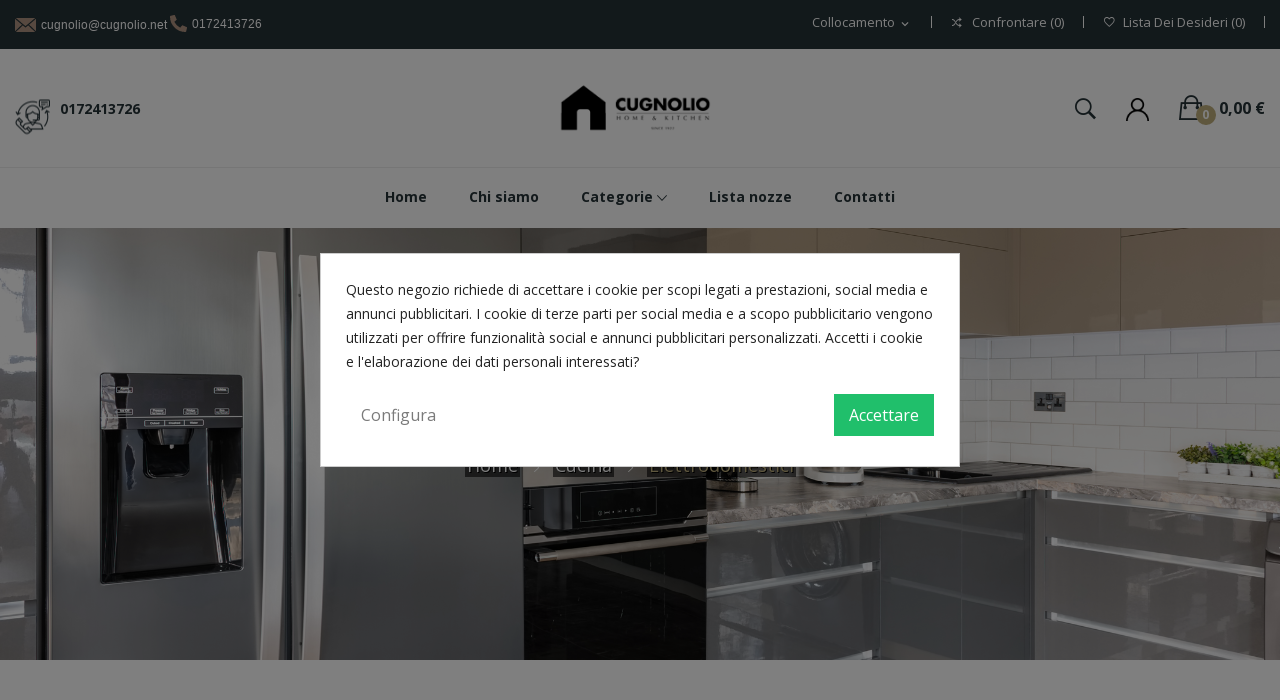

--- FILE ---
content_type: text/html; charset=utf-8
request_url: https://cugnolio.net/20-elettrodomestici
body_size: 15695
content:
<!doctype html>
<html lang="it">

  <head>
    
      
  <meta charset="utf-8">
  <meta name="facebook-domain-verification" content="6z9nokmh7d9p6mww5xflq4uvcre3wd" />


  <meta http-equiv="x-ua-compatible" content="ie=edge">



  <title>Elettrodomestici cucina Bra e Fossano - Cugnolio</title>
  <meta name="description" content="Vieni a scoprire la gamma di elettrodomestici da cucina da Cugnolio a Bra e Fossano. Innovazione e qualità al servizio della tua cucina!">
  <meta name="keywords" content="elettrodomestici cucina Bra, elettrodomestici cucina Fossano">
        <link rel="canonical" href="https://cugnolio.net/20-elettrodomestici">
    
        



  <meta name="viewport" content="width=device-width, initial-scale=1">



  <link rel="icon" type="image/vnd.microsoft.icon" href="https://cugnolio.net/img/favicon.ico?1634560676">
  <link rel="shortcut icon" type="image/x-icon" href="https://cugnolio.net/img/favicon.ico?1634560676">

 <script src="https://ajax.googleapis.com/ajax/libs/jquery/3.2.1/jquery.min.js"></script>

    <link rel="stylesheet" href="https://fonts.googleapis.com/css?family=Open+Sans:300,300i,400,400i,600,600i,700,700i,800,800i&amp;display=swap&amp;subset=cyrillic,cyrillic-ext,greek,greek-ext,latin-ext,vietnamese" type="text/css" media="all">
  <link rel="stylesheet" href="https://cugnolio.net/themes/theme_ecolife_cosmetic1/assets/cache/theme-4ef45646.css" type="text/css" media="all">




  

  <script type="text/javascript">
        var id_lang = 2;
        var poscompare = {"nbProducts":0,"IdProducts":null};
        var possearch_image = 1;
        var possearch_number = 10;
        var prestashop = {"cart":{"products":[],"totals":{"total":{"type":"total","label":"Totale","amount":0,"value":"0,00\u00a0\u20ac"},"total_including_tax":{"type":"total","label":"Totale (tasse incl.)","amount":0,"value":"0,00\u00a0\u20ac"},"total_excluding_tax":{"type":"total","label":"Totale (tasse escl.)","amount":0,"value":"0,00\u00a0\u20ac"}},"subtotals":{"products":{"type":"products","label":"Totale parziale","amount":0,"value":"0,00\u00a0\u20ac"},"discounts":null,"shipping":{"type":"shipping","label":"Spedizione","amount":0,"value":""},"tax":null},"products_count":0,"summary_string":"0 articoli","vouchers":{"allowed":1,"added":[]},"discounts":[],"minimalPurchase":0,"minimalPurchaseRequired":""},"currency":{"name":"Euro","iso_code":"EUR","iso_code_num":"978","sign":"\u20ac"},"customer":{"lastname":null,"firstname":null,"email":null,"birthday":null,"newsletter":null,"newsletter_date_add":null,"optin":null,"website":null,"company":null,"siret":null,"ape":null,"is_logged":false,"gender":{"type":null,"name":null},"addresses":[]},"language":{"name":"Italiano (Italian)","iso_code":"it","locale":"it-IT","language_code":"it","is_rtl":"0","date_format_lite":"d\/m\/Y","date_format_full":"d\/m\/Y H:i:s","id":2},"page":{"title":"","canonical":"https:\/\/cugnolio.net\/20-elettrodomestici","meta":{"title":"Elettrodomestici cucina Bra e Fossano - Cugnolio","description":"Vieni a scoprire la gamma di elettrodomestici da cucina da Cugnolio a Bra e Fossano. Innovazione e qualit\u00e0 al servizio della tua cucina!","keywords":"elettrodomestici cucina Bra, elettrodomestici cucina Fossano","robots":"index"},"page_name":"category","body_classes":{"lang-it":true,"lang-rtl":false,"country-IT":true,"currency-EUR":true,"layout-left-column":true,"page-category":true,"tax-display-enabled":true,"category-id-20":true,"category-Elettrodomestici":true,"category-id-parent-14":true,"category-depth-level-3":true},"admin_notifications":[]},"shop":{"name":"Cugnolio","logo":"https:\/\/cugnolio.net\/img\/cunglio-logo-1630586786.jpg","stores_icon":"https:\/\/cugnolio.net\/img\/logo_stores.png","favicon":"https:\/\/cugnolio.net\/img\/favicon.ico"},"urls":{"base_url":"https:\/\/cugnolio.net\/","current_url":"https:\/\/cugnolio.net\/20-elettrodomestici","shop_domain_url":"https:\/\/cugnolio.net","img_ps_url":"https:\/\/cugnolio.net\/img\/","img_cat_url":"https:\/\/cugnolio.net\/img\/c\/","img_lang_url":"https:\/\/cugnolio.net\/img\/l\/","img_prod_url":"https:\/\/cugnolio.net\/img\/p\/","img_manu_url":"https:\/\/cugnolio.net\/img\/m\/","img_sup_url":"https:\/\/cugnolio.net\/img\/su\/","img_ship_url":"https:\/\/cugnolio.net\/img\/s\/","img_store_url":"https:\/\/cugnolio.net\/img\/st\/","img_col_url":"https:\/\/cugnolio.net\/img\/co\/","img_url":"https:\/\/cugnolio.net\/themes\/theme_ecolife_cosmetic1\/assets\/img\/","css_url":"https:\/\/cugnolio.net\/themes\/theme_ecolife_cosmetic1\/assets\/css\/","js_url":"https:\/\/cugnolio.net\/themes\/theme_ecolife_cosmetic1\/assets\/js\/","pic_url":"https:\/\/cugnolio.net\/upload\/","pages":{"address":"https:\/\/cugnolio.net\/indirizzo","addresses":"https:\/\/cugnolio.net\/indirizzi","authentication":"https:\/\/cugnolio.net\/login","cart":"https:\/\/cugnolio.net\/carrello","category":"https:\/\/cugnolio.net\/index.php?controller=category","cms":"https:\/\/cugnolio.net\/index.php?controller=cms","contact":"https:\/\/cugnolio.net\/contattaci","discount":"https:\/\/cugnolio.net\/buoni-sconto","guest_tracking":"https:\/\/cugnolio.net\/tracciatura-ospite","history":"https:\/\/cugnolio.net\/cronologia-ordini","identity":"https:\/\/cugnolio.net\/dati-personali","index":"https:\/\/cugnolio.net\/","my_account":"https:\/\/cugnolio.net\/account","order_confirmation":"https:\/\/cugnolio.net\/conferma-ordine","order_detail":"https:\/\/cugnolio.net\/index.php?controller=order-detail","order_follow":"https:\/\/cugnolio.net\/segui-ordine","order":"https:\/\/cugnolio.net\/ordine","order_return":"https:\/\/cugnolio.net\/index.php?controller=order-return","order_slip":"https:\/\/cugnolio.net\/buono-ordine","pagenotfound":"https:\/\/cugnolio.net\/pagina-non-trovata","password":"https:\/\/cugnolio.net\/recupero-password","pdf_invoice":"https:\/\/cugnolio.net\/index.php?controller=pdf-invoice","pdf_order_return":"https:\/\/cugnolio.net\/index.php?controller=pdf-order-return","pdf_order_slip":"https:\/\/cugnolio.net\/index.php?controller=pdf-order-slip","prices_drop":"https:\/\/cugnolio.net\/offerte","product":"https:\/\/cugnolio.net\/index.php?controller=product","search":"https:\/\/cugnolio.net\/ricerca","sitemap":"https:\/\/cugnolio.net\/Mappa del sito","stores":"https:\/\/cugnolio.net\/index.php?controller=stores","supplier":"https:\/\/cugnolio.net\/fornitori","register":"https:\/\/cugnolio.net\/login?create_account=1","order_login":"https:\/\/cugnolio.net\/ordine?login=1"},"alternative_langs":[],"theme_assets":"\/themes\/theme_ecolife_cosmetic1\/assets\/","actions":{"logout":"https:\/\/cugnolio.net\/?mylogout="},"no_picture_image":{"bySize":{"small_default":{"url":"https:\/\/cugnolio.net\/img\/p\/it-default-small_default.jpg","width":98,"height":98},"cart_default":{"url":"https:\/\/cugnolio.net\/img\/p\/it-default-cart_default.jpg","width":125,"height":125},"home_default":{"url":"https:\/\/cugnolio.net\/img\/p\/it-default-home_default.jpg","width":360,"height":360},"medium_default":{"url":"https:\/\/cugnolio.net\/img\/p\/it-default-medium_default.jpg","width":452,"height":452},"large_default":{"url":"https:\/\/cugnolio.net\/img\/p\/it-default-large_default.jpg","width":800,"height":800}},"small":{"url":"https:\/\/cugnolio.net\/img\/p\/it-default-small_default.jpg","width":98,"height":98},"medium":{"url":"https:\/\/cugnolio.net\/img\/p\/it-default-home_default.jpg","width":360,"height":360},"large":{"url":"https:\/\/cugnolio.net\/img\/p\/it-default-large_default.jpg","width":800,"height":800},"legend":""}},"configuration":{"display_taxes_label":true,"display_prices_tax_incl":true,"is_catalog":false,"show_prices":true,"opt_in":{"partner":true},"quantity_discount":{"type":"discount","label":"Sconto unit\u00e0"},"voucher_enabled":1,"return_enabled":0},"field_required":[],"breadcrumb":{"links":[{"title":"Home","url":"https:\/\/cugnolio.net\/"},{"title":"Cucina","url":"https:\/\/cugnolio.net\/14-cucina"},{"title":"Elettrodomestici","url":"https:\/\/cugnolio.net\/20-elettrodomestici"}],"count":3},"link":{"protocol_link":"https:\/\/","protocol_content":"https:\/\/"},"time":1768895770,"static_token":"4be388a6d3b1a2ace23caa169cf3ddaf","token":"4f057f2045d6c9414c8ffceffa895a4c","debug":false};
        var prestashopFacebookAjaxController = "https:\/\/cugnolio.net\/module\/ps_facebook\/Ajax";
        var psemailsubscription_subscription = "https:\/\/cugnolio.net\/module\/ps_emailsubscription\/subscription";
        var xip_base_dir = "https:\/\/cugnolio.net\/";
      </script>



<script async src="https://www.googletagmanager.com/gtag/js?id=G-XRHQYBZZGT"></script>
<script>
  window.dataLayer = window.dataLayer || [];
  function gtag(){ dataLayer.push(arguments); }
  gtag('js', new Date());
  gtag('config', 'G-XRHQYBZZGT');
</script>



  

    
        <style>.iconaw {width:1em;height:1em}</style>
    

<style type="text/css">
.animation1 {
	 -webkit-transition-duration: 500ms !important;
    -moz-transition-duration: 500ms !important;
    -o-transition-duration: 500ms !important;
    transition-duration: 500ms !important;
}

</style><style>
            div#cookiesplus-modal,
        #cookiesplus-modal > div,
        #cookiesplus-modal p {
            background-color: #FFFFFF !important;
        }
    
    
            #cookiesplus-modal .cookiesplus-accept {
            background-color: #20BF6B !important;
        }
    
            #cookiesplus-modal .cookiesplus-accept {
            border: 1px solid #20BF6B !important;
        }
    

            #cookiesplus-modal .cookiesplus-accept {
            color: #FFFFFF !important;
        }
    
            #cookiesplus-modal .cookiesplus-accept {
            font-size: 16px !important;
        }
    
    
            #cookiesplus-modal .cookiesplus-more-information {
            background-color: #FFFFFF !important;
        }
    
            #cookiesplus-modal .cookiesplus-more-information {
            border: 1px solid #FFFFFF !important;
        }
    
            #cookiesplus-modal .cookiesplus-more-information {
            color: #7A7A7A !important;
        }
    
            #cookiesplus-modal .cookiesplus-more-information {
            font-size: 16px !important;
        }
    
    
            #cookiesplus-modal .cookiesplus-reject {
            background-color: #FFFFFF !important;
        }
    
            #cookiesplus-modal .cookiesplus-reject {
            border: 1px solid #FFFFFF !important;
        }
    
            #cookiesplus-modal .cookiesplus-reject {
            color: #7A7A7A !important;
        }
    
            #cookiesplus-modal .cookiesplus-reject {
            font-size: 16px !important;
        }
    
    
            #cookiesplus-modal .cookiesplus-save:not([disabled]) {
            background-color: #FFFFFF !important;
        }
    
            #cookiesplus-modal .cookiesplus-save:not([disabled]) {
            border: 1px solid #FFFFFF !important;
        }
    
            #cookiesplus-modal .cookiesplus-save:not([disabled]) {
            color: #7A7A7A !important;
        }
    
            #cookiesplus-modal .cookiesplus-save {
            font-size: 16px !important;
        }
    
    
    
    #cookiesplus-tab {
                            
        
            }
</style>
<script>
                window.dataLayer = window.dataLayer || [];
                function gtag(){dataLayer.push(arguments);}

                gtag('consent', 'default', {
                    ad_storage: 'denied',
                    analytics_storage: 'denied',
                    functionality_storage: 'denied',
                    personalization_storage: 'denied',
                    security_storage: 'denied',
                });

                gtag('set', 'ads_data_redaction', true);
            </script><!-- Google Tag Manager -->
<script type="text/javascript"><!--//--><![CDATA[//><!--
(function(w,d,s,l,i){w[l]=w[l]||[];w[l].push({'gtm.start':
new Date().getTime(),event:'gtm.js'});var f=d.getElementsByTagName(s)[0],
j=d.createElement(s),dl=l!='dataLayer'?'&l='+l:'';j.async=true;j.src=
'https://www.googletagmanager.com/gtm.js?id='+i+dl;f.parentNode.insertBefore(j,f);
})(window,document,'script','dataLayer','GTM-NWPF8B2P');
//--><!]]></script>
<!-- End Google Tag Manager -->



    
  </head>

  <body itemscope itemtype="http://schema.org/WebPage" id="category"  class="lang-it country-it currency-eur layout-left-column page-category tax-display-enabled category-id-20 category-elettrodomestici category-id-parent-14 category-depth-level-3"> 

    
      
    

    <main>
      
              

      <header id="header">
        
          
<div class="header-banner">
	
</div>



<nav class="header-nav">
	<div class="container">
		<div class="hidden-md-down">
			<script type="text/javascript">

var wishlistProductsIds='';

var baseDir ='https://cugnolio.net/';

var static_token='4be388a6d3b1a2ace23caa169cf3ddaf';

var isLogged ='0';

var loggin_required='You must be logged in to manage your wishlist.';

var added_to_wishlist ='The product was successfully added to your wishlist.';

var mywishlist_url='https://cugnolio.net/module/blockwishlist/mywishlist';


	var isLoggedWishlist=false;


</script>

<div id="_desktop_wishtlist">

	<div class="wishtlist_top">

	<a class="" href="https://cugnolio.net/module/blockwishlist/mywishlist">

		<i class="ion-android-favorite-outline"></i>

		<span class="txt_wishlist">Lista dei desideri</span>

		(<span class="cart-wishlist-number">0</span>)

	</a>

	</div>

</div><div id="_desktop_compare">
	<div class="compare_top">
		<a href="https://cugnolio.net/module/poscompare/comparePage">
			<i class="ion-ios-shuffle-strong"></i> <span>Confrontare (<span
						id="poscompare-nb"></span>)</span>
		</a>
	</div>
</div>
<script type="text/javascript">
var baseDir ='https://cugnolio.net/'; 
</script>
  <div id="_desktop_static">
<div class="static-nav"><a href="mailto:cugnolio@cugnolio.net"><svg xmlns="http://www.w3.org/2000/svg" width="20.756" height="14.011" viewbox="0 0 20.756 14.011"> <path id="Icon_zocial-email" data-name="Icon zocial-email" d="M.072,16.838V5.309q0-.02.06-.38l6.785,5.8-6.765,6.5a1.7,1.7,0,0,1-.08-.4Zm.9-12.71a.863.863,0,0,1,.34-.06H19.587a1.133,1.133,0,0,1,.36.06L13.142,9.952l-.9.721L10.46,12.134,8.679,10.673l-.9-.721Zm.02,13.891,6.825-6.545,2.642,2.142L13.1,11.474l6.825,6.545a.961.961,0,0,1-.34.06H1.313a.907.907,0,0,1-.32-.06ZM14,10.733l6.765-5.8a1.2,1.2,0,0,1,.06.38V16.838a1.534,1.534,0,0,1-.06.4Z" transform="translate(-0.072 -4.068)" fill="#b09381"></path> </svg><span>cugnolio@cugnolio.net</span></a> <a href="tel:+390172413726"><svg xmlns="http://www.w3.org/2000/svg" width="17.21" height="17.209" viewbox="0 0 17.21 17.209"> <path id="Icon_awesome-phone-alt" data-name="Icon awesome-phone-alt" d="M16.719,12.161l-3.765-1.613a.807.807,0,0,0-.941.232l-1.667,2.037A12.459,12.459,0,0,1,4.39,6.861L6.427,5.194a.8.8,0,0,0,.232-.941L5.045.488A.812.812,0,0,0,4.121.021L.625.827A.807.807,0,0,0,0,1.614a15.6,15.6,0,0,0,15.6,15.6.807.807,0,0,0,.787-.625l.807-3.5a.816.816,0,0,0-.471-.928Z" transform="translate(0 0)" fill="#b09381"></path> </svg><span>0172413726</span></a></div>
</div>
<div id="_desktop_user_info">
	<div class="user-info-block selector-block">
		<div class="currency-selector localiz_block dropdown js-dropdown">
			<button data-target="#" data-toggle="dropdown" class=" btn-unstyle hidden-md-down">
			  <span class="expand-more">Collocamento</span>
			  <i class="material-icons">expand_more</i>
			</button>
			<button data-target="#" data-toggle="dropdown" class=" btn-unstyle hidden-lg-up">
				<i class="ion-ios-contact"></i>
			</button>
			<ul class="dropdown-menu">
			<li>
				<a href="https://cugnolio.net/account" rel="nofollow" class="dropdown-item">My account</a>
			</li>
			<li>
			<li>
				<a href="https://cugnolio.net/carrello?action=show" class="dropdown-item" >Vai al carrello</a>
			</li>
			<li>
								  <a
					href="https://cugnolio.net/account"
					title="Accedi al tuo account cliente"
					rel="nofollow" class="dropdown-item"
				  >
					<span>Registrazione</span>
				  </a>
			  </li>
						</ul>
		</div>
	</div>
	
</div>

		</div>
	</div>
	<div class="container">
		<div class="hidden-lg-up  mobile">
			<div id="_mobile_static"></div>
			<div class="row row-mobile">
				<div class="col-mobile col-md-4 col-xs-4">
					<div class="float-xs-left" id="menu-icon">
						<i class="ion-android-menu"></i>
					</div>
					<div id="mobile_top_menu_wrapper" class="row hidden-lg-up" style="display:none;">
						<div class="top-header-mobile">							
							<div id="_mobile_compare"></div>
							<div id="_mobile_wishtlist"></div>
						</div>
						<div id="_mobile_currency_selector"></div>
						<div id="_mobile_language_selector"></div>				
						<div class="menu-close"> 
							menu <i class="material-icons float-xs-right">arrow_back</i>
						</div>
						<div class="menu-tabs">							
							<div class="js-top-menu-bottom">												
								<div id="_mobile_megamenu"></div>
								
							</div>
							
						</div>
					 </div>
				</div>
				<div class="col-mobile col-md-4 col-xs-4 mobile-center">
					<div class="top-logo" id="_mobile_logo"></div>
				</div>
				<div class="col-mobile col-md-4 col-xs-4 mobile-right">
					<div id="_mobile_cart_block"></div>
					<div id="_mobile_user_info"></div>
				</div>
			</div>
			<div id="_mobile_search_category"></div>
		</div>
	</div>
</nav>



<div class="header-top top_bg hidden-md-down">
	<div class="container">
		<div class="row">
			<div class=" col col-md-4 col-sm-12">
			</div>
			<div class="col col col-md-4" id="_desktop_logo">
								<a href="https://cugnolio.net/">
				<img class="logo img-responsive" src="https://cugnolio.net/img/cunglio-logo-1630586786.jpg" alt="Cugnolio">
				</a>
							</div>
			<div class=" col col-md-4 col-sm-12 position-static"> 
				<div id="_desktop_cart_block">
	<div class="blockcart cart-preview" data-refresh-url="//cugnolio.net/module/ps_shoppingcart/ajax" data-cartitems="0">
		<div class="button_cart">
			<a rel="nofollow" href="//cugnolio.net/carrello?action=show" class="desktop hidden-md-down">
				 <span class="item_count">0</span>
				 <span class="item_total">0,00 €</span>
			</a>
			<a rel="nofollow" href="//cugnolio.net/carrello?action=show" class="mobile hidden-lg-up">
				<span class="item_count">0</span>
			</a>
		</div>
		<div class="popup_cart">
			<div class="content-cart">
				<div class="mini_cart_arrow"></div>
				<ul>
				  				</ul>
				<div class="price_content">
					<div class="cart-subtotals">
					  						<div class="products price_inline">
						  <span class="label">Totale parziale</span>
						  <span class="value">0,00 €</span>
						</div>
					  						<div class=" price_inline">
						  <span class="label"></span>
						  <span class="value"></span>
						</div>
					  						<div class="shipping price_inline">
						  <span class="label">Spedizione</span>
						  <span class="value"></span>
						</div>
					  						<div class=" price_inline">
						  <span class="label"></span>
						  <span class="value"></span>
						</div>
					  					</div>
					<div class="cart-total price_inline">
					  <span class="label">Totale</span>
					  <span class="value">0,00 €</span>
					</div>
				</div>
				<div class="checkout">
					<a href="//cugnolio.net/carrello?action=show" class="btn btn-primary">Vai al carrello</a> 
				</div>
			</div>
		</div>
	</div>
</div>
  <p><a href="https://cugnolio.net/login?back=my-account"><img src="https://cugnolio.net/img/cms/user.png" alt="" width="64" height="64" /></a></p>
<div id="_desktop_contact_link">
  <div class="contact-link">
	<div class="phone">
		<p>Chiamaci:</p>
		<a href="tel:0172413726">0172413726</a>
	</div>
  </div>
</div>
<!-- pos search module TOP -->
<div id="_desktop_search_category"> 
	<div class="dropdown js-dropdown">
		<span class="search-icon" data-toggle="dropdown"><i class="ion-ios-search-strong"></i></span> 
		<div id="pos_search_top" class="dropdown-menu">
			<form method="get" action="//cugnolio.net/ricerca" id="searchbox" class="form-inline form_search "  data-search-controller-url="/modules/possearchproducts/SearchProducts.php">
				<label for="pos_query_top"><!-- image on background --></label>
				<input type="hidden" name="controller" value="search">  
				<div class="pos_search form-group">
					  
				</div>
				<input type="text" name="s" value="" placeholder="Enter your search key ... " id="pos_query_top" class="search_query form-control ac_input" >
				<button type="submit" class="btn btn-default search_submit">
					<i class="ion-ios-search-strong"></i>
				</button>
			</form>
		</div>
	</div>
</div>

<!-- /pos search module TOP -->

			</div>
			
		</div>
	</div>

</div>
<div class="header-bottom">
	<div class="container">
		<div id="_desktop_megamenu" class="use-sticky megamenu_center">
<div class="pos-menu-horizontal">
	<ul class="menu-content"> 
			 			
				<li class=" menu-item menu-item1   ">
						<a href="https://cugnolio.net/" >
						
												<span>Home</span>
																	</a>
																									</li>
			 			
				<li class=" menu-item menu-item7   ">
						<a href="http://cugnolio.net/content/4-chi-siamo" >
						
												<span>Chi siamo</span>
																	</a>
																									</li>
			 			
				<li class=" menu-item menu-item2  hasChild ">
						<a href="javascript:void(0)" >
						
												<span>Categorie</span>
												 <i class="hidden-md-down ion-ios-arrow-down"></i>					</a>
																																	
						<span class="icon-drop-mobile"><i class="material-icons add">add </i><i class="material-icons remove">remove </i></span>						<div class="pos-sub-menu menu-dropdown col-xs-12 col-sm-12  menu_slidedown">
						<div class="pos-sub-inner">
													<div class="pos-menu-row row ">
																											<div class="pos-menu-col col-xs-12 col-sm-12  ">
																																				<a href="https://cugnolio.net/52-thun" class="column_title">Thun</a>
																								<span class="icon-drop-mobile"><i class="material-icons add">add </i><i class="material-icons remove">remove </i></span>
																																		<ul class="ul-column column_dropdown ">
																									<li class="submenu-item ">
																													<a href="https://cugnolio.net/14-cucina">Cucina</a>
																<span class="icon-drop-mobile"><i class="material-icons add">add </i><i class="material-icons remove">remove </i></span>																													    <ul class="category-sub-menu">
														        														          <li>
														              <a href="https://cugnolio.net/18-cottura">Cottura</a>
														          </li>
														        														          <li>
														              <a href="https://cugnolio.net/19-preparazione">Preparazione</a>
														          </li>
														        														          <li>
														              <a href="https://cugnolio.net/20-elettrodomestici">Elettrodomestici</a>
														          </li>
														        														          <li>
														              <a href="https://cugnolio.net/51-accessori">accessori</a>
														          </li>
														        														    </ul>
														    																											</li>
																									<li class="submenu-item ">
																													<a href="https://cugnolio.net/15-living">Living</a>
																<span class="icon-drop-mobile"><i class="material-icons add">add </i><i class="material-icons remove">remove </i></span>																													    <ul class="category-sub-menu">
														        														          <li>
														              <a href="https://cugnolio.net/21-home-decor">Home decor</a>
														          </li>
														        														          <li>
														              <a href="https://cugnolio.net/22-profumazione-">Profumazione</a>
														          </li>
														        														          <li>
														              <a href="https://cugnolio.net/24-illuminazione">Illuminazione</a>
														          </li>
														        														    </ul>
														    																											</li>
																									<li class="submenu-item ">
																													<a href="https://cugnolio.net/10-tavola">Tavola</a>
																<span class="icon-drop-mobile"><i class="material-icons add">add </i><i class="material-icons remove">remove </i></span>																													    <ul class="category-sub-menu">
														        														          <li>
														              <a href="https://cugnolio.net/11-piatti-e-posate">Piatti e posate</a>
														          </li>
														        														          <li>
														              <a href="https://cugnolio.net/12-bicchieri-co">Bicchieri &amp; Co</a>
														          </li>
														        														          <li>
														              <a href="https://cugnolio.net/13-accessori-e-utensili">Accessori e utensili</a>
														          </li>
														        														    </ul>
														    																											</li>
																									<li class="submenu-item ">
																													<a href="https://cugnolio.net/53-okkia">Okkia</a>
																																																										</li>
																									<li class="submenu-item ">
																													<a href="https://cugnolio.net/16-idee-regalo">Idee regalo</a>
																																																										</li>
																									<li class="submenu-item ">
																													<a href="https://cugnolio.net/17-offerte">Offerte</a>
																																																										</li>
																								</ul>
																					</div>
																								</div>
												
						</div>
						</div>
															</li>
			 			
				<li class=" menu-item menu-item10   ">
						<a href="https://cugnolio.net/module/blockgiftlistpro/searchlist" >
						
												<span>Lista nozze</span>
																	</a>
																									</li>
			 			
				<li class=" menu-item menu-item6   ">
						<a href="https://cugnolio.net/contattaci" >
						
												<span>Contatti</span>
																	</a>
																									</li>
			</ul>
	
</div>
</div>
	</div>
</div>



        
      </header>
		      
        
<aside id="notifications">
  <div class="container">
    
    
    
      </div>
</aside>
      
		
			<div class="breadcrumb_container " data-depth="3">
	<div class="container">
								<div class="name_category"><h2>Elettrodomestici</h2></div>
							<nav data-depth="3" class="breadcrumb">
		  <ol itemscope itemtype="http://schema.org/BreadcrumbList">
			
			  				
				  <li itemprop="itemListElement" itemscope itemtype="http://schema.org/ListItem">
					<a itemprop="item" href="https://cugnolio.net/">
					  <span itemprop="name">Home</span>
					</a>
					<meta itemprop="position" content="1">
				  </li>
				
			  				
				  <li itemprop="itemListElement" itemscope itemtype="http://schema.org/ListItem">
					<a itemprop="item" href="https://cugnolio.net/14-cucina">
					  <span itemprop="name">Cucina</span>
					</a>
					<meta itemprop="position" content="2">
				  </li>
				
			  				
				  <li itemprop="itemListElement" itemscope itemtype="http://schema.org/ListItem">
					<a itemprop="item" href="https://cugnolio.net/20-elettrodomestici">
					  <span itemprop="name">Elettrodomestici</span>
					</a>
					<meta itemprop="position" content="3">
				  </li>
				
			  			
		  </ol>
		</nav>
	</div>
</div>

		
     <div id="wrapper">
        
        <div class="container">
			<div class="row">
			  
				<div id="left-column" class="col-xs-12 col-sm-4 col-md-3">
				  					<div id="search_filters_wrapper" class="hidden-sm-down">
  <div id="search_filter_controls" class="hidden-md-up">
      <span id="_mobile_search_filters_clear_all"></span>
      <button class="btn btn-secondary ok">
        <i class="material-icons rtl-no-flip">&#xE876;</i>
        OK
      </button>
  </div>
    <div id="search_filters">
    
      <p class="text-uppercase h6 hidden-sm-down">Filtra per</p>
    

    
          

          <section class="facet clearfix">
        <p class="h6 facet-title hidden-sm-down">Marca</p>
                                                                                                                  
        <div class="title hidden-md-up" data-target="#facet_81397" data-toggle="collapse">
          <p class="h6 facet-title">Marca</p>
          <span class="navbar-toggler collapse-icons">
            <i class="material-icons add">&#xE313;</i>
            <i class="material-icons remove">&#xE316;</i>
          </span>
        </div>

                  
            <ul id="facet_81397" class="collapse">
                              
                <li>
                  <label class="facet-label" for="facet_input_81397_0">
                                          <span class="custom-checkbox">
                        <input
                          id="facet_input_81397_0"
                          data-search-url="https://cugnolio.net/20-elettrodomestici?q=Marca-Bamix"
                          type="checkbox"
                                                  >
                                                  <span  class="ps-shown-by-js" ><i class="material-icons rtl-no-flip checkbox-checked">&#xE5CA;</i></span>
                                              </span>
                    
                    <a
                      href="https://cugnolio.net/20-elettrodomestici?q=Marca-Bamix"
                      class="_gray-darker search-link js-search-link"
                      rel="nofollow"
                    >
                      Bamix
                                              <span class="magnitude">(2)</span>
                                          </a>
                  </label>
                </li>
                              
                <li>
                  <label class="facet-label" for="facet_input_81397_1">
                                          <span class="custom-checkbox">
                        <input
                          id="facet_input_81397_1"
                          data-search-url="https://cugnolio.net/20-elettrodomestici?q=Marca-Brandani"
                          type="checkbox"
                                                  >
                                                  <span  class="ps-shown-by-js" ><i class="material-icons rtl-no-flip checkbox-checked">&#xE5CA;</i></span>
                                              </span>
                    
                    <a
                      href="https://cugnolio.net/20-elettrodomestici?q=Marca-Brandani"
                      class="_gray-darker search-link js-search-link"
                      rel="nofollow"
                    >
                      Brandani
                                              <span class="magnitude">(7)</span>
                                          </a>
                  </label>
                </li>
                              
                <li>
                  <label class="facet-label" for="facet_input_81397_2">
                                          <span class="custom-checkbox">
                        <input
                          id="facet_input_81397_2"
                          data-search-url="https://cugnolio.net/20-elettrodomestici?q=Marca-Remember"
                          type="checkbox"
                                                  >
                                                  <span  class="ps-shown-by-js" ><i class="material-icons rtl-no-flip checkbox-checked">&#xE5CA;</i></span>
                                              </span>
                    
                    <a
                      href="https://cugnolio.net/20-elettrodomestici?q=Marca-Remember"
                      class="_gray-darker search-link js-search-link"
                      rel="nofollow"
                    >
                      Remember
                                              <span class="magnitude">(1)</span>
                                          </a>
                  </label>
                </li>
                              
                <li>
                  <label class="facet-label" for="facet_input_81397_3">
                                          <span class="custom-checkbox">
                        <input
                          id="facet_input_81397_3"
                          data-search-url="https://cugnolio.net/20-elettrodomestici?q=Marca-Smeg"
                          type="checkbox"
                                                  >
                                                  <span  class="ps-shown-by-js" ><i class="material-icons rtl-no-flip checkbox-checked">&#xE5CA;</i></span>
                                              </span>
                    
                    <a
                      href="https://cugnolio.net/20-elettrodomestici?q=Marca-Smeg"
                      class="_gray-darker search-link js-search-link"
                      rel="nofollow"
                    >
                      Smeg
                                              <span class="magnitude">(16)</span>
                                          </a>
                  </label>
                </li>
                              
                <li>
                  <label class="facet-label" for="facet_input_81397_4">
                                          <span class="custom-checkbox">
                        <input
                          id="facet_input_81397_4"
                          data-search-url="https://cugnolio.net/20-elettrodomestici?q=Marca-wd"
                          type="checkbox"
                                                  >
                                                  <span  class="ps-shown-by-js" ><i class="material-icons rtl-no-flip checkbox-checked">&#xE5CA;</i></span>
                                              </span>
                    
                    <a
                      href="https://cugnolio.net/20-elettrodomestici?q=Marca-wd"
                      class="_gray-darker search-link js-search-link"
                      rel="nofollow"
                    >
                      wd
                                              <span class="magnitude">(2)</span>
                                          </a>
                  </label>
                </li>
                          </ul>
          

              </section>
          <section class="facet clearfix">
        <p class="h6 facet-title hidden-sm-down">Prezzo</p>
                                          
        <div class="title hidden-md-up" data-target="#facet_11322" data-toggle="collapse">
          <p class="h6 facet-title">Prezzo</p>
          <span class="navbar-toggler collapse-icons">
            <i class="material-icons add">&#xE313;</i>
            <i class="material-icons remove">&#xE316;</i>
          </span>
        </div>

                  
                          <ul id="facet_11322"
                class="faceted-slider collapse"
                data-slider-min="17"
                data-slider-max="169"
                data-slider-id="11322"
                data-slider-values="null"
                data-slider-unit="€"
                data-slider-label="Prezzo"
                data-slider-specifications="{&quot;symbol&quot;:[&quot;,&quot;,&quot;.&quot;,&quot;;&quot;,&quot;%&quot;,&quot;-&quot;,&quot;+&quot;,&quot;E&quot;,&quot;\u00d7&quot;,&quot;\u2030&quot;,&quot;\u221e&quot;,&quot;NaN&quot;],&quot;currencyCode&quot;:&quot;EUR&quot;,&quot;currencySymbol&quot;:&quot;\u20ac&quot;,&quot;numberSymbols&quot;:[&quot;,&quot;,&quot;.&quot;,&quot;;&quot;,&quot;%&quot;,&quot;-&quot;,&quot;+&quot;,&quot;E&quot;,&quot;\u00d7&quot;,&quot;\u2030&quot;,&quot;\u221e&quot;,&quot;NaN&quot;],&quot;positivePattern&quot;:&quot;#,##0.00\u00a0\u00a4&quot;,&quot;negativePattern&quot;:&quot;-#,##0.00\u00a0\u00a4&quot;,&quot;maxFractionDigits&quot;:2,&quot;minFractionDigits&quot;:2,&quot;groupingUsed&quot;:true,&quot;primaryGroupSize&quot;:3,&quot;secondaryGroupSize&quot;:3}"
                data-slider-encoded-url="https://cugnolio.net/20-elettrodomestici"
              >
                <li>
                  <p id="facet_label_11322">
                    17,00 € - 169,00 €
                  </p>

                  <div id="slider-range_11322"></div>
                </li>
              </ul>
                      
              </section>
      </div>

</div>
<!-- Block tags module -->
<div id="tags_block">
	<h2>tags</h2>
	<ul  class="tags_block">
		 
							<li>
				<a href="https://cugnolio.net/ricerca?tag=brandani" title="More about brandani" class="tag_level3 first_item">brandani</a>
				</li>
							<li>
				<a href="https://cugnolio.net/ricerca?tag=occhiali+leggeri" title="More about occhiali leggeri" class="tag_level3 item">occhiali leggeri</a>
				</li>
							<li>
				<a href="https://cugnolio.net/ricerca?tag=occhiali+fashion" title="More about occhiali fashion" class="tag_level3 item">occhiali fashion</a>
				</li>
							<li>
				<a href="https://cugnolio.net/ricerca?tag=occhiali+moda+estate" title="More about occhiali moda estate" class="tag_level3 item">occhiali moda estate</a>
				</li>
							<li>
				<a href="https://cugnolio.net/ricerca?tag=occhiali+uv400" title="More about occhiali uv400" class="tag_level3 item">occhiali uv400</a>
				</li>
							<li>
				<a href="https://cugnolio.net/ricerca?tag=Accessori+cucina" title="More about Accessori cucina" class="tag_level2 item">Accessori cucina</a>
				</li>
							<li>
				<a href="https://cugnolio.net/ricerca?tag=Made+in+Italy" title="More about Made in Italy" class="tag_level2 item">Made in Italy</a>
				</li>
							<li>
				<a href="https://cugnolio.net/ricerca?tag=occhiali+da+sole+donna" title="More about occhiali da sole donna" class="tag_level2 item">occhiali da sole donna</a>
				</li>
							<li>
				<a href="https://cugnolio.net/ricerca?tag=okkia" title="More about okkia" class="tag_level2 item">okkia</a>
				</li>
							<li>
				<a href="https://cugnolio.net/ricerca?tag=Design+italiano" title="More about Design italiano" class="tag_level1 item">Design italiano</a>
				</li>
							<li>
				<a href="https://cugnolio.net/ricerca?tag=utensili+cucina" title="More about utensili cucina" class="tag_level1 item">utensili cucina</a>
				</li>
							<li>
				<a href="https://cugnolio.net/ricerca?tag=ceramica+artigianale" title="More about ceramica artigianale" class="tag_level1 item">ceramica artigianale</a>
				</li>
							<li>
				<a href="https://cugnolio.net/ricerca?tag=Arti+e+Mestieri" title="More about Arti e Mestieri" class="tag_level1 item">Arti e Mestieri</a>
				</li>
							<li>
				<a href="https://cugnolio.net/ricerca?tag=THUN" title="More about THUN" class="tag_level1 item">THUN</a>
				</li>
							<li>
				<a href="https://cugnolio.net/ricerca?tag=Peanuts" title="More about Peanuts" class="tag_level1 item">Peanuts</a>
				</li>
							<li>
				<a href="https://cugnolio.net/ricerca?tag=Snoopy" title="More about Snoopy" class="tag_level1 item">Snoopy</a>
				</li>
							<li>
				<a href="https://cugnolio.net/ricerca?tag=oggetto+di+design" title="More about oggetto di design" class="tag_level1 item">oggetto di design</a>
				</li>
							<li>
				<a href="https://cugnolio.net/ricerca?tag=alessi" title="More about alessi" class="tag_level1 item">alessi</a>
				</li>
							<li>
				<a href="https://cugnolio.net/ricerca?tag=utensili+da+cucina" title="More about utensili da cucina" class="tag_level1 item">utensili da cucina</a>
				</li>
							<li>
				<a href="https://cugnolio.net/ricerca?tag=Decorazione+casa" title="More about Decorazione casa" class="tag_level1 item">Decorazione casa</a>
				</li>
							<li>
				<a href="https://cugnolio.net/ricerca?tag=techno+collection" title="More about techno collection" class="tag_level1 item">techno collection</a>
				</li>
							<li>
				<a href="https://cugnolio.net/ricerca?tag=acciaio+inox" title="More about acciaio inox" class="tag_level1 item">acciaio inox</a>
				</li>
							<li>
				<a href="https://cugnolio.net/ricerca?tag=orologio+artigianale" title="More about orologio artigianale" class="tag_level1 item">orologio artigianale</a>
				</li>
							<li>
				<a href="https://cugnolio.net/ricerca?tag=orologio+ferro" title="More about orologio ferro" class="tag_level1 item">orologio ferro</a>
				</li>
							<li>
				<a href="https://cugnolio.net/ricerca?tag=grattugia+acciaio+inox" title="More about grattugia acciaio inox" class="tag_level1 item">grattugia acciaio inox</a>
				</li>
							<li>
				<a href="https://cugnolio.net/ricerca?tag=Complementi+d%E2%80%99arredo" title="More about Complementi d’arredo" class="tag_level1 item">Complementi d’arredo</a>
				</li>
							<li>
				<a href="https://cugnolio.net/ricerca?tag=Idea+regalo+originale" title="More about Idea regalo originale" class="tag_level1 item">Idea regalo originale</a>
				</li>
							<li>
				<a href="https://cugnolio.net/ricerca?tag=quycup" title="More about quycup" class="tag_level1 item">quycup</a>
				</li>
							<li>
				<a href="https://cugnolio.net/ricerca?tag=orologio+design+italiano" title="More about orologio design italiano" class="tag_level1 item">orologio design italiano</a>
				</li>
							<li>
				<a href="https://cugnolio.net/ricerca?tag=ceramica+thun" title="More about ceramica thun" class="tag_level1 last_item">ceramica thun</a>
				</li>
						</ul>
</div>
<!-- /Block tags module -->

<div id="wishlist_block" class="block account block-categories">
	<h4 class='title_block'>
		<a href="https://cugnolio.net/module/blockgiftlistpro/mywishlist">Lista Regalo</a>
	</h4>
	<div class="block_content">
		<div id="wishlist_block_search">
			<p><strong>Offri un regalo</strong><br />
				Cerca una lista
				<span class="pos_relat mg_left_6 mg_top_6">
					<span class="overTooltipDiv wh_1_2" data-toggle="tooltip" title='Inserisci il cognome del creatore (o una parte di esso, per esempio &amp;quot;Ros&amp;quot; per &amp;quot;Rossi&amp;quot;)'></span>
					<svg class="iconaw opac_7 icon-aw-info_outline"><use xlink:href="https://cugnolio.net/modules/blockgiftlistpro/views/img/icon/svg/symbol-defs.svg#icon-aw-info_outline"></use></svg>
				</span>
			</p>
			<form method="post" action="https://cugnolio.net/module/blockgiftlistpro/searchlist" name="searchform" >
				<p class="center">
					<input type="text" name="searchname" id="searchname" class='border1_ccc pdg4' value=" " onfocus="this.value='';this.style.cssText='color:black';" title="Inserire nome della lista o il cognome del creatore della lista, o una parte di esso. Per esempio &#039;rod&#039; per &#039;Rossi&#039;"/>
					<input type="hidden" name="pathurl" value="https://cugnolio.net/modules/blockgiftlistpro" />
					<input type="hidden" name="id_lang" value="2" />
					<br />
				</p>
				<p class="center">
									<button type="submit" name="searchsubmit" class="btn btn-primary btn-lg" title='Cerca'> <svg class="iconaw"><use xlink:href="https://cugnolio.net/modules/blockgiftlistpro/views/img/icon/svg/symbol-defs.svg#icon-aw-search"></use></svg>
					</button>
								</p>
			</form>
		</div>
		<div id="wishlist_block_mng">
				<p class="center">
					<a href="https://cugnolio.net/module/blockgiftlistpro/mywishlist" class="btn btn-default button button-small" title="Gestisci la mia lista"><span>Gestisci la mia lista</span></a>
				</p>
		</div>

		<div id="wishlist_block_view" style='display:none'>
			<p>
				<strong>Visualizza la mia lista</strong><br />
				Seleziona una lista da mostrare 
				e vedi le quantità residue
			</p>
			<p class="center">
				<select name="wishlists" id="wishlists" class='border1_ccc pdg4' onchange="WishlistChangeDefaultpro('wishlist_block_list', $('#wishlists').val(), 'blockgiftlistpro', 'block_column', 'https://cugnolio.net/module/blockgiftlistpro/addproducttolist');">
								</select>
			</p>

					</div>
	</div>
</div>

				  				</div>
			  

			  
  <div id="content-wrapper" class="left-column col-xs-12 col-sm-8 col-md-9">
    
    
  <section id="main">

    
    <div id="js-product-list-header">
            <div class="block-category card card-block "> 
										<h1 class="h1">Elettrodomestici</h1>
                <div id="category-description" class="text-muted"><p>La tecnologia e il design si uniscono a creare gli elettrodomestici più belli e funzionali per case moderne. Scopri tutta la collezione di elettrodomestici scelti da Cugnolio</p></div>
                       
		  
        </div>
     
	
	</div>


    <section id="products-list">
      
        <div id="">
          
            <div id="js-product-list-top" class=" products-selection">
<div class="row">
  <div class="col-md-6 total-products">
    <ul class="display">
		<li id="grid"> <i class="fa fa-th show_grid"></i></li>
		<li id="list"> <i class="fa fa-list show_list"></i></li>
	</ul>
          <p class="hidden-sm-down">Ci sono 28 prodotti.</p>
      </div>
  <div class="col-md-6">
    <div class="row sort-by-row">

      
        <span class="col-sm-3 col-md-3 hidden-sm-down sort-by">Ordina per:</span>
<div class="col-sm-9 col-xs-8 col-md-9 products-sort-order dropdown">
  <button
    class="btn-unstyle select-title"
    rel="nofollow"
    data-toggle="dropdown"
    aria-haspopup="true"
    aria-expanded="false">
    Rilevanza    <i class="material-icons float-xs-right">&#xE5C5;</i>
  </button>
  <div class="dropdown-menu">
          <a
        rel="nofollow"
        href="https://cugnolio.net/20-elettrodomestici?order=product.sales.desc"
        class="select-list js-search-link"
      >
        Più venduti
      </a>
          <a
        rel="nofollow"
        href="https://cugnolio.net/20-elettrodomestici?order=product.position.asc"
        class="select-list current js-search-link"
      >
        Rilevanza
      </a>
          <a
        rel="nofollow"
        href="https://cugnolio.net/20-elettrodomestici?order=product.name.asc"
        class="select-list js-search-link"
      >
        Nome, da A a Z
      </a>
          <a
        rel="nofollow"
        href="https://cugnolio.net/20-elettrodomestici?order=product.name.desc"
        class="select-list js-search-link"
      >
        Nome, da Z ad A
      </a>
          <a
        rel="nofollow"
        href="https://cugnolio.net/20-elettrodomestici?order=product.price.asc"
        class="select-list js-search-link"
      >
        Prezzo, da meno caro a più caro
      </a>
          <a
        rel="nofollow"
        href="https://cugnolio.net/20-elettrodomestici?order=product.price.desc"
        class="select-list js-search-link"
      >
        Prezzo, da più caro a meno caro
      </a>
      </div>
</div>
      

              <div class="col-sm-6 col-xs-4 hidden-md-up filter-button">
          <button id="search_filter_toggler" class="btn btn-secondary" href="#search_filters_wrapper">
            Filtro
          </button>
        </div>
          </div>
  </div>

</div>
</div>
          
        </div>

        
          <div id="" class="hidden-sm-down">
            <section id="js-active-search-filters" class="hide">
  
    <p class="h6 hidden-xs-up">Filtri attivi</p>
  

  </section>

          </div>
        

        <div id="">
          
            <div id="js-product-list" data-cate="2" data-type="0" data-list="">
   <div class="row product_content grid ">
          
	  	<div class="item-product product_per_4 col-xs-12 col-sm-6 col-md-6 col-lg-4 col-xl-3">
			
 <!-- style products default -->
 	
	<article class="style_product_default product-miniature js-product-miniature item_in" data-id-product="89" data-id-product-attribute="0" itemscope itemtype="http://schema.org/Product">
		<div class="img_block">
		  
			<a href="https://cugnolio.net/elettrodomestici/89-mini-bollitore-smeg-08-lt.html" class="thumbnail product-thumbnail">
			  <img class="first-image "
			  src="https://cugnolio.net/3801-home_default/mini-bollitore-smeg-08-lt.jpg" 
				alt = "Smeg mini bollitore..."
				data-full-size-image-url = "https://cugnolio.net/3801-large_default/mini-bollitore-smeg-08-lt.jpg"
			  >
			       			
			</a>
		  
		    <div class="quick-view">
				
				<a class="quick_view" href="#" data-link-action="quickview" title="Un'occhiata">
				 <span>Un'occhiata</span>
				</a>
				
			</div>
	
			
			<ul class="product-flag">
						</ul>
			
		</div>
		<div class="product_desc">
			<div class="inner_desc">
								 <div class="manufacturer"><a href="//cugnolio.net/brands?id_manufacturer=26">Smeg</a></div>
								
				  <h3 itemprop="name"><a href="https://cugnolio.net/elettrodomestici/89-mini-bollitore-smeg-08-lt.html" class="product_name one_line" title="Smeg mini bollitore elettrico nero">Smeg mini bollitore elettrico nero</a></h3> 
				
				
					<div class="hook-reviews">
						<div itemtype="http://schema.org/AggregateRating" itemscope="" itemprop="aggregateRating" class="comments_note">	
	<div class="star_content clearfix">
	<div class="star "></div>
	<div class="star "></div>
	<div class="star "></div>
	<div class="star"></div>
	<div class="star "></div>
	</div>
	</div>

					</div>
				 
				
				  					<div class="product-price-and-shipping">
					  
					  

					  <span class="sr-only">Prezzo</span>
					  <span itemprop="price" class="price ">129,00 €</span>
					  

					  
											</div>
				  				 
		
				<ul class="add-to-links">	
					<li class="cart">
						<div class="product-add-to-cart">	
 <form action="https://cugnolio.net/carrello" method="post" class="add-to-cart-or-refresh">
   <input type="hidden" name="token" value="4be388a6d3b1a2ace23caa169cf3ddaf">
   <input type="hidden" name="id_product" value="89" class="product_page_product_id">
   <input type="hidden" name="qty" value="1">
   <button class="button ajax_add_to_cart_button add-to-cart btn-default" data-button-action="add-to-cart" type="submit" >
  		 <i class="fa fa-shopping-cart"></i> Aggiungi al carrello
   </button>
 </form>
</div>
 					</li>
					<li>
						


	<a class="addToWishlist wishlistProd_89" title="Aggiungi alla lista dei desideri" href="#" data-rel="89" onclick="WishlistCart('wishlist_block_list', 'add', '89', false, 1); return false;">

		Aggiungi alla lista dei desideri

	</a>




					</li>
										 
					<li class="compare">	
						 <a href="#" class="poscompare-add compare-button js-poscompare-add"  data-id_product="89"   onclick="posCompare.addCompare($(this),89); return false;" title="Add to compare"><span>Add to compare</span></a>
					</li>
					 					
				</ul>
			</div>	
			<div class="availability"> 
											<div class="availability-list in-stock">Disponibilità: <span>1 Disponibile</span></div>

										</div>
			
				<div class="product-desc" itemprop="description"><p class="MsoNormal"><span style="font-size:10pt;line-height:107%;font-family:Verdana, sans-serif;">Mini bollitore in stile retrò anni '50</span></p><p></p>
<p class="MsoNormal"><span style="font-size:10pt;line-height:107%;font-family:Verdana, sans-serif;">Colore: nero</span></p><p></p>
<p class="MsoNormal"><span style="font-size:10pt;line-height:107%;font-family:Verdana, sans-serif;">Capacità massima: 0,8 lt/ 3 tazze</span></p><p></p></div>
			
		
			<div class="variant-links">
			
						 
			</div>
		
		</div>
	</article>

 <!-- end style products default --> 
 
 <!-- style products default type 1 -->
 <!-- end style products default type 3 -->		</div>
      
          
	  	<div class="item-product product_per_4 col-xs-12 col-sm-6 col-md-6 col-lg-4 col-xl-3">
			
 <!-- style products default -->
 	
	<article class="style_product_default product-miniature js-product-miniature item_in" data-id-product="1127" data-id-product-attribute="0" itemscope itemtype="http://schema.org/Product">
		<div class="img_block">
		  
			<a href="https://cugnolio.net/elettrodomestici/1127-bilancia-elettronica-in-vetro.html" class="thumbnail product-thumbnail">
			  <img class="first-image "
			  src="https://cugnolio.net/2868-home_default/bilancia-elettronica-in-vetro.jpg" 
				alt = "Bilancia elettronica in vetro"
				data-full-size-image-url = "https://cugnolio.net/2868-large_default/bilancia-elettronica-in-vetro.jpg"
			  >
			       			
			</a>
		  
		    <div class="quick-view">
				
				<a class="quick_view" href="#" data-link-action="quickview" title="Un'occhiata">
				 <span>Un'occhiata</span>
				</a>
				
			</div>
	
			
			<ul class="product-flag">
						</ul>
			
		</div>
		<div class="product_desc">
			<div class="inner_desc">
								 <div class="manufacturer"><a href="//cugnolio.net/brands?id_manufacturer=19">Remember</a></div>
								
				  <h3 itemprop="name"><a href="https://cugnolio.net/elettrodomestici/1127-bilancia-elettronica-in-vetro.html" class="product_name one_line" title="Bilancia elettronica in vetro">Bilancia elettronica in vetro</a></h3> 
				
				
					<div class="hook-reviews">
						<div itemtype="http://schema.org/AggregateRating" itemscope="" itemprop="aggregateRating" class="comments_note">	
	<div class="star_content clearfix">
	<div class="star "></div>
	<div class="star "></div>
	<div class="star "></div>
	<div class="star"></div>
	<div class="star "></div>
	</div>
	</div>

					</div>
				 
				
				  					<div class="product-price-and-shipping">
					  
					  

					  <span class="sr-only">Prezzo</span>
					  <span itemprop="price" class="price ">39,90 €</span>
					  

					  
											</div>
				  				 
		
				<ul class="add-to-links">	
					<li class="cart">
						<div class="product-add-to-cart">	
 <form action="https://cugnolio.net/carrello" method="post" class="add-to-cart-or-refresh">
   <input type="hidden" name="token" value="4be388a6d3b1a2ace23caa169cf3ddaf">
   <input type="hidden" name="id_product" value="1127" class="product_page_product_id">
   <input type="hidden" name="qty" value="1">
   <button class="button ajax_add_to_cart_button add-to-cart btn-default" data-button-action="add-to-cart" type="submit" >
  		 <i class="fa fa-shopping-cart"></i> Aggiungi al carrello
   </button>
 </form>
</div>
 					</li>
					<li>
						


	<a class="addToWishlist wishlistProd_1127" title="Aggiungi alla lista dei desideri" href="#" data-rel="1127" onclick="WishlistCart('wishlist_block_list', 'add', '1127', false, 1); return false;">

		Aggiungi alla lista dei desideri

	</a>




					</li>
										 
					<li class="compare">	
						 <a href="#" class="poscompare-add compare-button js-poscompare-add"  data-id_product="1127"   onclick="posCompare.addCompare($(this),1127); return false;" title="Add to compare"><span>Add to compare</span></a>
					</li>
					 					
				</ul>
			</div>	
			<div class="availability"> 
											<div class="availability-list in-stock">Disponibilità: <span>1 Disponibile</span></div>

										</div>
			
				<div class="product-desc" itemprop="description"></div>
			
		
			<div class="variant-links">
			
						 
			</div>
		
		</div>
	</article>

 <!-- end style products default --> 
 
 <!-- style products default type 1 -->
 <!-- end style products default type 3 -->		</div>
      
          
	  	<div class="item-product product_per_4 col-xs-12 col-sm-6 col-md-6 col-lg-4 col-xl-3">
			
 <!-- style products default -->
 	
	<article class="style_product_default product-miniature js-product-miniature item_in" data-id-product="1412" data-id-product-attribute="0" itemscope itemtype="http://schema.org/Product">
		<div class="img_block">
		  
			<a href="https://cugnolio.net/elettrodomestici/1412-smeg-tostapane-2-fette-panna.html" class="thumbnail product-thumbnail">
			  <img class="first-image "
			  src="https://cugnolio.net/3730-home_default/smeg-tostapane-2-fette-panna.jpg" 
				alt = "Smeg tostapane 2 fette Bianco"
				data-full-size-image-url = "https://cugnolio.net/3730-large_default/smeg-tostapane-2-fette-panna.jpg"
			  >
			       			
			</a>
		  
		    <div class="quick-view">
				
				<a class="quick_view" href="#" data-link-action="quickview" title="Un'occhiata">
				 <span>Un'occhiata</span>
				</a>
				
			</div>
	
			
			<ul class="product-flag">
						</ul>
			
		</div>
		<div class="product_desc">
			<div class="inner_desc">
								 <div class="manufacturer"><a href="//cugnolio.net/brands?id_manufacturer=26">Smeg</a></div>
								
				  <h3 itemprop="name"><a href="https://cugnolio.net/elettrodomestici/1412-smeg-tostapane-2-fette-panna.html" class="product_name one_line" title="Smeg tostapane 2 fette Bianco">Smeg tostapane 2 fette Bianco</a></h3> 
				
				
					<div class="hook-reviews">
						<div itemtype="http://schema.org/AggregateRating" itemscope="" itemprop="aggregateRating" class="comments_note">	
	<div class="star_content clearfix">
	<div class="star "></div>
	<div class="star "></div>
	<div class="star "></div>
	<div class="star"></div>
	<div class="star "></div>
	</div>
	</div>

					</div>
				 
				
				  					<div class="product-price-and-shipping">
					  
					  

					  <span class="sr-only">Prezzo</span>
					  <span itemprop="price" class="price ">169,00 €</span>
					  

					  
											</div>
				  				 
		
				<ul class="add-to-links">	
					<li class="cart">
						<div class="product-add-to-cart">	
 <form action="https://cugnolio.net/carrello" method="post" class="add-to-cart-or-refresh">
   <input type="hidden" name="token" value="4be388a6d3b1a2ace23caa169cf3ddaf">
   <input type="hidden" name="id_product" value="1412" class="product_page_product_id">
   <input type="hidden" name="qty" value="1">
   <button class="button ajax_add_to_cart_button add-to-cart btn-default" data-button-action="add-to-cart" type="submit" >
  		 <i class="fa fa-shopping-cart"></i> Aggiungi al carrello
   </button>
 </form>
</div>
 					</li>
					<li>
						


	<a class="addToWishlist wishlistProd_1412" title="Aggiungi alla lista dei desideri" href="#" data-rel="1412" onclick="WishlistCart('wishlist_block_list', 'add', '1412', false, 1); return false;">

		Aggiungi alla lista dei desideri

	</a>




					</li>
										 
					<li class="compare">	
						 <a href="#" class="poscompare-add compare-button js-poscompare-add"  data-id_product="1412"   onclick="posCompare.addCompare($(this),1412); return false;" title="Add to compare"><span>Add to compare</span></a>
					</li>
					 					
				</ul>
			</div>	
			<div class="availability"> 
											<div class="availability-list in-stock">Disponibilità: <span>1 Disponibile</span></div>

										</div>
			
				<div class="product-desc" itemprop="description"><p class="MsoNormal"><span style="font-size:10pt;line-height:107%;font-family:Verdana, sans-serif;">Tostapane in stile retrò anni '50</span></p>
<p></p>
<p class="MsoNormal"><span style="font-size:10pt;line-height:107%;font-family:Verdana, sans-serif;">Colore: bianco</span></p>
<p></p>
<p class="MsoNormal"><span style="font-size:10pt;line-height:107%;font-family:Verdana, sans-serif;">2 scomparti</span></p>
<p></p></div>
			
		
			<div class="variant-links">
			
						 
			</div>
		
		</div>
	</article>

 <!-- end style products default --> 
 
 <!-- style products default type 1 -->
 <!-- end style products default type 3 -->		</div>
      
          
	  	<div class="item-product product_per_4 col-xs-12 col-sm-6 col-md-6 col-lg-4 col-xl-3">
			
 <!-- style products default -->
 	
	<article class="style_product_default product-miniature js-product-miniature item_in" data-id-product="1414" data-id-product-attribute="0" itemscope itemtype="http://schema.org/Product">
		<div class="img_block">
		  
			<a href="https://cugnolio.net/elettrodomestici/1414-smeg-tostapane-2-fette-panna.html" class="thumbnail product-thumbnail">
			  <img class="first-image "
			  src="https://cugnolio.net/3733-home_default/smeg-tostapane-2-fette-panna.jpg" 
				alt = "Smeg tostapane 2 fette rosso"
				data-full-size-image-url = "https://cugnolio.net/3733-large_default/smeg-tostapane-2-fette-panna.jpg"
			  >
			       			
			</a>
		  
		    <div class="quick-view">
				
				<a class="quick_view" href="#" data-link-action="quickview" title="Un'occhiata">
				 <span>Un'occhiata</span>
				</a>
				
			</div>
	
			
			<ul class="product-flag">
						</ul>
			
		</div>
		<div class="product_desc">
			<div class="inner_desc">
								 <div class="manufacturer"><a href="//cugnolio.net/brands?id_manufacturer=26">Smeg</a></div>
								
				  <h3 itemprop="name"><a href="https://cugnolio.net/elettrodomestici/1414-smeg-tostapane-2-fette-panna.html" class="product_name one_line" title="Smeg tostapane 2 fette rosso">Smeg tostapane 2 fette rosso</a></h3> 
				
				
					<div class="hook-reviews">
						<div itemtype="http://schema.org/AggregateRating" itemscope="" itemprop="aggregateRating" class="comments_note">	
	<div class="star_content clearfix">
	<div class="star "></div>
	<div class="star "></div>
	<div class="star "></div>
	<div class="star"></div>
	<div class="star "></div>
	</div>
	</div>

					</div>
				 
				
				  					<div class="product-price-and-shipping">
					  
					  

					  <span class="sr-only">Prezzo</span>
					  <span itemprop="price" class="price ">169,00 €</span>
					  

					  
											</div>
				  				 
		
				<ul class="add-to-links">	
					<li class="cart">
						<div class="product-add-to-cart">	
 <form action="https://cugnolio.net/carrello" method="post" class="add-to-cart-or-refresh">
   <input type="hidden" name="token" value="4be388a6d3b1a2ace23caa169cf3ddaf">
   <input type="hidden" name="id_product" value="1414" class="product_page_product_id">
   <input type="hidden" name="qty" value="1">
   <button class="button ajax_add_to_cart_button add-to-cart btn-default" data-button-action="add-to-cart" type="submit" >
  		 <i class="fa fa-shopping-cart"></i> Aggiungi al carrello
   </button>
 </form>
</div>
 					</li>
					<li>
						


	<a class="addToWishlist wishlistProd_1414" title="Aggiungi alla lista dei desideri" href="#" data-rel="1414" onclick="WishlistCart('wishlist_block_list', 'add', '1414', false, 1); return false;">

		Aggiungi alla lista dei desideri

	</a>




					</li>
										 
					<li class="compare">	
						 <a href="#" class="poscompare-add compare-button js-poscompare-add"  data-id_product="1414"   onclick="posCompare.addCompare($(this),1414); return false;" title="Add to compare"><span>Add to compare</span></a>
					</li>
					 					
				</ul>
			</div>	
			<div class="availability"> 
											<div class="availability-list in-stock">Disponibilità: <span>1 Disponibile</span></div>

										</div>
			
				<div class="product-desc" itemprop="description"><p class="MsoNormal"><span style="font-size:10pt;line-height:107%;font-family:Verdana, sans-serif;">Tostapane in stile retrò anni '50</span></p>
<p></p>
<p class="MsoNormal"><span style="font-size:10pt;line-height:107%;font-family:Verdana, sans-serif;">Colore: rosso</span></p>
<p></p>
<p class="MsoNormal"><span style="font-size:10pt;line-height:107%;font-family:Verdana, sans-serif;">2 scomparti</span></p>
<p></p></div>
			
		
			<div class="variant-links">
			
						 
			</div>
		
		</div>
	</article>

 <!-- end style products default --> 
 
 <!-- style products default type 1 -->
 <!-- end style products default type 3 -->		</div>
      
          
	  	<div class="item-product product_per_4 col-xs-12 col-sm-6 col-md-6 col-lg-4 col-xl-3">
			
 <!-- style products default -->
 	
	<article class="style_product_default product-miniature js-product-miniature item_in" data-id-product="1415" data-id-product-attribute="0" itemscope itemtype="http://schema.org/Product">
		<div class="img_block">
		  
			<a href="https://cugnolio.net/elettrodomestici/1415-smeg-tostapane-2-fette-panna.html" class="thumbnail product-thumbnail">
			  <img class="first-image "
			  src="https://cugnolio.net/3737-home_default/smeg-tostapane-2-fette-panna.jpg" 
				alt = "Smeg tostapane 2 fette azzurro"
				data-full-size-image-url = "https://cugnolio.net/3737-large_default/smeg-tostapane-2-fette-panna.jpg"
			  >
			       			
			</a>
		  
		    <div class="quick-view">
				
				<a class="quick_view" href="#" data-link-action="quickview" title="Un'occhiata">
				 <span>Un'occhiata</span>
				</a>
				
			</div>
	
			
			<ul class="product-flag">
						</ul>
			
		</div>
		<div class="product_desc">
			<div class="inner_desc">
								 <div class="manufacturer"><a href="//cugnolio.net/brands?id_manufacturer=26">Smeg</a></div>
								
				  <h3 itemprop="name"><a href="https://cugnolio.net/elettrodomestici/1415-smeg-tostapane-2-fette-panna.html" class="product_name one_line" title="Smeg tostapane 2 fette azzurro">Smeg tostapane 2 fette azzurro</a></h3> 
				
				
					<div class="hook-reviews">
						<div itemtype="http://schema.org/AggregateRating" itemscope="" itemprop="aggregateRating" class="comments_note">	
	<div class="star_content clearfix">
	<div class="star "></div>
	<div class="star "></div>
	<div class="star "></div>
	<div class="star"></div>
	<div class="star "></div>
	</div>
	</div>

					</div>
				 
				
				  					<div class="product-price-and-shipping">
					  
					  

					  <span class="sr-only">Prezzo</span>
					  <span itemprop="price" class="price ">169,00 €</span>
					  

					  
											</div>
				  				 
		
				<ul class="add-to-links">	
					<li class="cart">
						<div class="product-add-to-cart">	
 <form action="https://cugnolio.net/carrello" method="post" class="add-to-cart-or-refresh">
   <input type="hidden" name="token" value="4be388a6d3b1a2ace23caa169cf3ddaf">
   <input type="hidden" name="id_product" value="1415" class="product_page_product_id">
   <input type="hidden" name="qty" value="1">
   <button class="button ajax_add_to_cart_button add-to-cart btn-default" data-button-action="add-to-cart" type="submit" >
  		 <i class="fa fa-shopping-cart"></i> Aggiungi al carrello
   </button>
 </form>
</div>
 					</li>
					<li>
						


	<a class="addToWishlist wishlistProd_1415" title="Aggiungi alla lista dei desideri" href="#" data-rel="1415" onclick="WishlistCart('wishlist_block_list', 'add', '1415', false, 1); return false;">

		Aggiungi alla lista dei desideri

	</a>




					</li>
										 
					<li class="compare">	
						 <a href="#" class="poscompare-add compare-button js-poscompare-add"  data-id_product="1415"   onclick="posCompare.addCompare($(this),1415); return false;" title="Add to compare"><span>Add to compare</span></a>
					</li>
					 					
				</ul>
			</div>	
			<div class="availability"> 
											<div class="availability-list in-stock">Disponibilità: <span>1 Disponibile</span></div>

										</div>
			
				<div class="product-desc" itemprop="description"><p class="MsoNormal"><span style="font-size:10pt;line-height:107%;font-family:Verdana, sans-serif;">Tostapane in stile retrò anni '50</span></p>
<p></p>
<p class="MsoNormal"><span style="font-size:10pt;line-height:107%;font-family:Verdana, sans-serif;">Colore: azzurro</span></p>
<p></p>
<p class="MsoNormal"><span style="font-size:10pt;line-height:107%;font-family:Verdana, sans-serif;">2 scomparti</span></p>
<p></p></div>
			
		
			<div class="variant-links">
			
						 
			</div>
		
		</div>
	</article>

 <!-- end style products default --> 
 
 <!-- style products default type 1 -->
 <!-- end style products default type 3 -->		</div>
      
          
	  	<div class="item-product product_per_4 col-xs-12 col-sm-6 col-md-6 col-lg-4 col-xl-3">
			
 <!-- style products default -->
 	
	<article class="style_product_default product-miniature js-product-miniature item_in" data-id-product="1417" data-id-product-attribute="0" itemscope itemtype="http://schema.org/Product">
		<div class="img_block">
		  
			<a href="https://cugnolio.net/elettrodomestici/1417-smeg-tostapane-2-fette-panna.html" class="thumbnail product-thumbnail">
			  <img class="first-image "
			  src="https://cugnolio.net/3742-home_default/smeg-tostapane-2-fette-panna.jpg" 
				alt = "Smeg tostapane 2 fette nero"
				data-full-size-image-url = "https://cugnolio.net/3742-large_default/smeg-tostapane-2-fette-panna.jpg"
			  >
			       			
			</a>
		  
		    <div class="quick-view">
				
				<a class="quick_view" href="#" data-link-action="quickview" title="Un'occhiata">
				 <span>Un'occhiata</span>
				</a>
				
			</div>
	
			
			<ul class="product-flag">
						</ul>
			
		</div>
		<div class="product_desc">
			<div class="inner_desc">
								 <div class="manufacturer"><a href="//cugnolio.net/brands?id_manufacturer=26">Smeg</a></div>
								
				  <h3 itemprop="name"><a href="https://cugnolio.net/elettrodomestici/1417-smeg-tostapane-2-fette-panna.html" class="product_name one_line" title="Smeg tostapane 2 fette nero">Smeg tostapane 2 fette nero</a></h3> 
				
				
					<div class="hook-reviews">
						<div itemtype="http://schema.org/AggregateRating" itemscope="" itemprop="aggregateRating" class="comments_note">	
	<div class="star_content clearfix">
	<div class="star "></div>
	<div class="star "></div>
	<div class="star "></div>
	<div class="star"></div>
	<div class="star "></div>
	</div>
	</div>

					</div>
				 
				
				  					<div class="product-price-and-shipping">
					  
					  

					  <span class="sr-only">Prezzo</span>
					  <span itemprop="price" class="price ">169,00 €</span>
					  

					  
											</div>
				  				 
		
				<ul class="add-to-links">	
					<li class="cart">
						<div class="product-add-to-cart">	
 <form action="https://cugnolio.net/carrello" method="post" class="add-to-cart-or-refresh">
   <input type="hidden" name="token" value="4be388a6d3b1a2ace23caa169cf3ddaf">
   <input type="hidden" name="id_product" value="1417" class="product_page_product_id">
   <input type="hidden" name="qty" value="1">
   <button class="button ajax_add_to_cart_button add-to-cart btn-default" data-button-action="add-to-cart" type="submit" >
  		 <i class="fa fa-shopping-cart"></i> Aggiungi al carrello
   </button>
 </form>
</div>
 					</li>
					<li>
						


	<a class="addToWishlist wishlistProd_1417" title="Aggiungi alla lista dei desideri" href="#" data-rel="1417" onclick="WishlistCart('wishlist_block_list', 'add', '1417', false, 1); return false;">

		Aggiungi alla lista dei desideri

	</a>




					</li>
										 
					<li class="compare">	
						 <a href="#" class="poscompare-add compare-button js-poscompare-add"  data-id_product="1417"   onclick="posCompare.addCompare($(this),1417); return false;" title="Add to compare"><span>Add to compare</span></a>
					</li>
					 					
				</ul>
			</div>	
			<div class="availability"> 
											<div class="availability-list in-stock">Disponibilità: <span>1 Disponibile</span></div>

										</div>
			
				<div class="product-desc" itemprop="description"><p class="MsoNormal"><span style="font-size:10pt;line-height:107%;font-family:Verdana, sans-serif;">Tostapane in stile retrò anni '50</span></p>
<p></p>
<p class="MsoNormal"><span style="font-size:10pt;line-height:107%;font-family:Verdana, sans-serif;">Colore: nero</span></p>
<p></p>
<p class="MsoNormal"><span style="font-size:10pt;line-height:107%;font-family:Verdana, sans-serif;">2 scomparti</span></p>
<p></p></div>
			
		
			<div class="variant-links">
			
						 
			</div>
		
		</div>
	</article>

 <!-- end style products default --> 
 
 <!-- style products default type 1 -->
 <!-- end style products default type 3 -->		</div>
      
          
	  	<div class="item-product product_per_4 col-xs-12 col-sm-6 col-md-6 col-lg-4 col-xl-3">
			
 <!-- style products default -->
 	
	<article class="style_product_default product-miniature js-product-miniature item_in" data-id-product="1420" data-id-product-attribute="0" itemscope itemtype="http://schema.org/Product">
		<div class="img_block">
		  
			<a href="https://cugnolio.net/elettrodomestici/1420-smeg-tostapane-2-fette-panna.html" class="thumbnail product-thumbnail">
			  <img class="first-image "
			  src="https://cugnolio.net/3755-home_default/smeg-tostapane-2-fette-panna.jpg" 
				alt = "Smeg tostapane 2 fette verde"
				data-full-size-image-url = "https://cugnolio.net/3755-large_default/smeg-tostapane-2-fette-panna.jpg"
			  >
			       			
			</a>
		  
		    <div class="quick-view">
				
				<a class="quick_view" href="#" data-link-action="quickview" title="Un'occhiata">
				 <span>Un'occhiata</span>
				</a>
				
			</div>
	
			
			<ul class="product-flag">
						</ul>
			
		</div>
		<div class="product_desc">
			<div class="inner_desc">
								 <div class="manufacturer"><a href="//cugnolio.net/brands?id_manufacturer=26">Smeg</a></div>
								
				  <h3 itemprop="name"><a href="https://cugnolio.net/elettrodomestici/1420-smeg-tostapane-2-fette-panna.html" class="product_name one_line" title="Smeg tostapane 2 fette verde">Smeg tostapane 2 fette verde</a></h3> 
				
				
					<div class="hook-reviews">
						<div itemtype="http://schema.org/AggregateRating" itemscope="" itemprop="aggregateRating" class="comments_note">	
	<div class="star_content clearfix">
	<div class="star "></div>
	<div class="star "></div>
	<div class="star "></div>
	<div class="star"></div>
	<div class="star "></div>
	</div>
	</div>

					</div>
				 
				
				  					<div class="product-price-and-shipping">
					  
					  

					  <span class="sr-only">Prezzo</span>
					  <span itemprop="price" class="price ">169,00 €</span>
					  

					  
											</div>
				  				 
		
				<ul class="add-to-links">	
					<li class="cart">
						<div class="product-add-to-cart">	
 <form action="https://cugnolio.net/carrello" method="post" class="add-to-cart-or-refresh">
   <input type="hidden" name="token" value="4be388a6d3b1a2ace23caa169cf3ddaf">
   <input type="hidden" name="id_product" value="1420" class="product_page_product_id">
   <input type="hidden" name="qty" value="1">
   <button class="button ajax_add_to_cart_button add-to-cart btn-default" data-button-action="add-to-cart" type="submit" >
  		 <i class="fa fa-shopping-cart"></i> Aggiungi al carrello
   </button>
 </form>
</div>
 					</li>
					<li>
						


	<a class="addToWishlist wishlistProd_1420" title="Aggiungi alla lista dei desideri" href="#" data-rel="1420" onclick="WishlistCart('wishlist_block_list', 'add', '1420', false, 1); return false;">

		Aggiungi alla lista dei desideri

	</a>




					</li>
										 
					<li class="compare">	
						 <a href="#" class="poscompare-add compare-button js-poscompare-add"  data-id_product="1420"   onclick="posCompare.addCompare($(this),1420); return false;" title="Add to compare"><span>Add to compare</span></a>
					</li>
					 					
				</ul>
			</div>	
			<div class="availability"> 
											<div class="availability-list in-stock">Disponibilità: <span>1 Disponibile</span></div>

										</div>
			
				<div class="product-desc" itemprop="description"><p class="MsoNormal"><span style="font-size:10pt;line-height:107%;font-family:Verdana, sans-serif;">Tostapane in stile retrò anni '50</span></p>
<p></p>
<p class="MsoNormal"><span style="font-size:10pt;line-height:107%;font-family:Verdana, sans-serif;">Colore: verde</span></p>
<p></p>
<p class="MsoNormal"><span style="font-size:10pt;line-height:107%;font-family:Verdana, sans-serif;">2 scomparti</span></p>
<p></p></div>
			
		
			<div class="variant-links">
			
						 
			</div>
		
		</div>
	</article>

 <!-- end style products default --> 
 
 <!-- style products default type 1 -->
 <!-- end style products default type 3 -->		</div>
      
          
	  	<div class="item-product product_per_4 col-xs-12 col-sm-6 col-md-6 col-lg-4 col-xl-3">
			
 <!-- style products default -->
 	
	<article class="style_product_default product-miniature js-product-miniature item_in" data-id-product="1422" data-id-product-attribute="0" itemscope itemtype="http://schema.org/Product">
		<div class="img_block">
		  
			<a href="https://cugnolio.net/elettrodomestici/1422-smeg-bollitore-elettrico-nero.html" class="thumbnail product-thumbnail">
			  <img class="first-image "
			  src="https://cugnolio.net/3760-home_default/smeg-bollitore-elettrico-nero.jpg" 
				alt = "Smeg bollitore elettrico nero"
				data-full-size-image-url = "https://cugnolio.net/3760-large_default/smeg-bollitore-elettrico-nero.jpg"
			  >
			       			
			</a>
		  
		    <div class="quick-view">
				
				<a class="quick_view" href="#" data-link-action="quickview" title="Un'occhiata">
				 <span>Un'occhiata</span>
				</a>
				
			</div>
	
			
			<ul class="product-flag">
						</ul>
			
		</div>
		<div class="product_desc">
			<div class="inner_desc">
								 <div class="manufacturer"><a href="//cugnolio.net/brands?id_manufacturer=26">Smeg</a></div>
								
				  <h3 itemprop="name"><a href="https://cugnolio.net/elettrodomestici/1422-smeg-bollitore-elettrico-nero.html" class="product_name one_line" title="Smeg bollitore elettrico nero">Smeg bollitore elettrico nero</a></h3> 
				
				
					<div class="hook-reviews">
						<div itemtype="http://schema.org/AggregateRating" itemscope="" itemprop="aggregateRating" class="comments_note">	
	<div class="star_content clearfix">
	<div class="star "></div>
	<div class="star "></div>
	<div class="star "></div>
	<div class="star"></div>
	<div class="star "></div>
	</div>
	</div>

					</div>
				 
				
				  					<div class="product-price-and-shipping">
					  
					  

					  <span class="sr-only">Prezzo</span>
					  <span itemprop="price" class="price ">169,00 €</span>
					  

					  
											</div>
				  				 
		
				<ul class="add-to-links">	
					<li class="cart">
						<div class="product-add-to-cart">	
 <form action="https://cugnolio.net/carrello" method="post" class="add-to-cart-or-refresh">
   <input type="hidden" name="token" value="4be388a6d3b1a2ace23caa169cf3ddaf">
   <input type="hidden" name="id_product" value="1422" class="product_page_product_id">
   <input type="hidden" name="qty" value="1">
   <button class="button ajax_add_to_cart_button add-to-cart btn-default" data-button-action="add-to-cart" type="submit" >
  		 <i class="fa fa-shopping-cart"></i> Aggiungi al carrello
   </button>
 </form>
</div>
 					</li>
					<li>
						


	<a class="addToWishlist wishlistProd_1422" title="Aggiungi alla lista dei desideri" href="#" data-rel="1422" onclick="WishlistCart('wishlist_block_list', 'add', '1422', false, 1); return false;">

		Aggiungi alla lista dei desideri

	</a>




					</li>
										 
					<li class="compare">	
						 <a href="#" class="poscompare-add compare-button js-poscompare-add"  data-id_product="1422"   onclick="posCompare.addCompare($(this),1422); return false;" title="Add to compare"><span>Add to compare</span></a>
					</li>
					 					
				</ul>
			</div>	
			<div class="availability"> 
											<div class="availability-list in-stock">Disponibilità: <span>1 Disponibile</span></div>

										</div>
			
				<div class="product-desc" itemprop="description"><p class="MsoNormal"><span style="font-size:10pt;line-height:107%;font-family:Verdana, sans-serif;">Bollitore in stile retrò anni '50</span></p><p></p>
<p class="MsoNormal"><span style="font-size:10pt;line-height:107%;font-family:Verdana, sans-serif;">Colore: nero</span></p><p></p>
<p class="MsoNormal"><span style="font-size:10pt;line-height:107%;font-family:Verdana, sans-serif;">Capacità massima: 1,7 lt/ 7 tazze</span></p><p></p></div>
			
		
			<div class="variant-links">
			
						 
			</div>
		
		</div>
	</article>

 <!-- end style products default --> 
 
 <!-- style products default type 1 -->
 <!-- end style products default type 3 -->		</div>
      
          
	  	<div class="item-product product_per_4 col-xs-12 col-sm-6 col-md-6 col-lg-4 col-xl-3">
			
 <!-- style products default -->
 	
	<article class="style_product_default product-miniature js-product-miniature item_in" data-id-product="1423" data-id-product-attribute="0" itemscope itemtype="http://schema.org/Product">
		<div class="img_block">
		  
			<a href="https://cugnolio.net/elettrodomestici/1423-smeg-bollitore-elettrico-nero.html" class="thumbnail product-thumbnail">
			  <img class="first-image "
			  src="https://cugnolio.net/3767-home_default/smeg-bollitore-elettrico-nero.jpg" 
				alt = "Smeg bollitore elettrico..."
				data-full-size-image-url = "https://cugnolio.net/3767-large_default/smeg-bollitore-elettrico-nero.jpg"
			  >
			       			
			</a>
		  
		    <div class="quick-view">
				
				<a class="quick_view" href="#" data-link-action="quickview" title="Un'occhiata">
				 <span>Un'occhiata</span>
				</a>
				
			</div>
	
			
			<ul class="product-flag">
						</ul>
			
		</div>
		<div class="product_desc">
			<div class="inner_desc">
								 <div class="manufacturer"><a href="//cugnolio.net/brands?id_manufacturer=26">Smeg</a></div>
								
				  <h3 itemprop="name"><a href="https://cugnolio.net/elettrodomestici/1423-smeg-bollitore-elettrico-nero.html" class="product_name one_line" title="Smeg bollitore elettrico azzurro">Smeg bollitore elettrico azzurro</a></h3> 
				
				
					<div class="hook-reviews">
						<div itemtype="http://schema.org/AggregateRating" itemscope="" itemprop="aggregateRating" class="comments_note">	
	<div class="star_content clearfix">
	<div class="star "></div>
	<div class="star "></div>
	<div class="star "></div>
	<div class="star"></div>
	<div class="star "></div>
	</div>
	</div>

					</div>
				 
				
				  					<div class="product-price-and-shipping">
					  
					  

					  <span class="sr-only">Prezzo</span>
					  <span itemprop="price" class="price ">169,00 €</span>
					  

					  
											</div>
				  				 
		
				<ul class="add-to-links">	
					<li class="cart">
						<div class="product-add-to-cart">	
 <form action="https://cugnolio.net/carrello" method="post" class="add-to-cart-or-refresh">
   <input type="hidden" name="token" value="4be388a6d3b1a2ace23caa169cf3ddaf">
   <input type="hidden" name="id_product" value="1423" class="product_page_product_id">
   <input type="hidden" name="qty" value="1">
   <button class="button ajax_add_to_cart_button add-to-cart btn-default" data-button-action="add-to-cart" type="submit" >
  		 <i class="fa fa-shopping-cart"></i> Aggiungi al carrello
   </button>
 </form>
</div>
 					</li>
					<li>
						


	<a class="addToWishlist wishlistProd_1423" title="Aggiungi alla lista dei desideri" href="#" data-rel="1423" onclick="WishlistCart('wishlist_block_list', 'add', '1423', false, 1); return false;">

		Aggiungi alla lista dei desideri

	</a>




					</li>
										 
					<li class="compare">	
						 <a href="#" class="poscompare-add compare-button js-poscompare-add"  data-id_product="1423"   onclick="posCompare.addCompare($(this),1423); return false;" title="Add to compare"><span>Add to compare</span></a>
					</li>
					 					
				</ul>
			</div>	
			<div class="availability"> 
											<div class="availability-list in-stock">Disponibilità: <span>1 Disponibile</span></div>

										</div>
			
				<div class="product-desc" itemprop="description"><p class="MsoNormal"><span style="font-size:10pt;line-height:107%;font-family:Verdana, sans-serif;">Bollitore in stile retrò anni '50</span></p>
<p></p>
<p class="MsoNormal"><span style="font-size:10pt;line-height:107%;font-family:Verdana, sans-serif;">Colore: azzurro</span></p>
<p></p>
<p class="MsoNormal"><span style="font-size:10pt;line-height:107%;font-family:Verdana, sans-serif;">Capacità massima: 1,7 lt/ 7 tazze</span></p>
<p></p></div>
			
		
			<div class="variant-links">
			
						 
			</div>
		
		</div>
	</article>

 <!-- end style products default --> 
 
 <!-- style products default type 1 -->
 <!-- end style products default type 3 -->		</div>
      
          
	  	<div class="item-product product_per_4 col-xs-12 col-sm-6 col-md-6 col-lg-4 col-xl-3">
			
 <!-- style products default -->
 	
	<article class="style_product_default product-miniature js-product-miniature item_in" data-id-product="1424" data-id-product-attribute="0" itemscope itemtype="http://schema.org/Product">
		<div class="img_block">
		  
			<a href="https://cugnolio.net/elettrodomestici/1424-smeg-bollitore-elettrico-nero.html" class="thumbnail product-thumbnail">
			  <img class="first-image "
			  src="https://cugnolio.net/3770-home_default/smeg-bollitore-elettrico-nero.jpg" 
				alt = "Smeg bollitore elettrico rosso"
				data-full-size-image-url = "https://cugnolio.net/3770-large_default/smeg-bollitore-elettrico-nero.jpg"
			  >
			       			
			</a>
		  
		    <div class="quick-view">
				
				<a class="quick_view" href="#" data-link-action="quickview" title="Un'occhiata">
				 <span>Un'occhiata</span>
				</a>
				
			</div>
	
			
			<ul class="product-flag">
						</ul>
			
		</div>
		<div class="product_desc">
			<div class="inner_desc">
								 <div class="manufacturer"><a href="//cugnolio.net/brands?id_manufacturer=26">Smeg</a></div>
								
				  <h3 itemprop="name"><a href="https://cugnolio.net/elettrodomestici/1424-smeg-bollitore-elettrico-nero.html" class="product_name one_line" title="Smeg bollitore elettrico rosso">Smeg bollitore elettrico rosso</a></h3> 
				
				
					<div class="hook-reviews">
						<div itemtype="http://schema.org/AggregateRating" itemscope="" itemprop="aggregateRating" class="comments_note">	
	<div class="star_content clearfix">
	<div class="star "></div>
	<div class="star "></div>
	<div class="star "></div>
	<div class="star"></div>
	<div class="star "></div>
	</div>
	</div>

					</div>
				 
				
				  					<div class="product-price-and-shipping">
					  
					  

					  <span class="sr-only">Prezzo</span>
					  <span itemprop="price" class="price ">169,00 €</span>
					  

					  
											</div>
				  				 
		
				<ul class="add-to-links">	
					<li class="cart">
						<div class="product-add-to-cart">	
 <form action="https://cugnolio.net/carrello" method="post" class="add-to-cart-or-refresh">
   <input type="hidden" name="token" value="4be388a6d3b1a2ace23caa169cf3ddaf">
   <input type="hidden" name="id_product" value="1424" class="product_page_product_id">
   <input type="hidden" name="qty" value="1">
   <button class="button ajax_add_to_cart_button add-to-cart btn-default" data-button-action="add-to-cart" type="submit" >
  		 <i class="fa fa-shopping-cart"></i> Aggiungi al carrello
   </button>
 </form>
</div>
 					</li>
					<li>
						


	<a class="addToWishlist wishlistProd_1424" title="Aggiungi alla lista dei desideri" href="#" data-rel="1424" onclick="WishlistCart('wishlist_block_list', 'add', '1424', false, 1); return false;">

		Aggiungi alla lista dei desideri

	</a>




					</li>
										 
					<li class="compare">	
						 <a href="#" class="poscompare-add compare-button js-poscompare-add"  data-id_product="1424"   onclick="posCompare.addCompare($(this),1424); return false;" title="Add to compare"><span>Add to compare</span></a>
					</li>
					 					
				</ul>
			</div>	
			<div class="availability"> 
											<div class="availability-list in-stock">Disponibilità: <span>1 Disponibile</span></div>

										</div>
			
				<div class="product-desc" itemprop="description"><p class="MsoNormal"><span style="font-size:10pt;line-height:107%;font-family:Verdana, sans-serif;">Bollitore in stile retrò anni '50</span></p>
<p></p>
<p class="MsoNormal"><span style="font-size:10pt;line-height:107%;font-family:Verdana, sans-serif;">Colore: rosso</span></p>
<p></p>
<p class="MsoNormal"><span style="font-size:10pt;line-height:107%;font-family:Verdana, sans-serif;">Capacità massima: 1,7 lt/ 7 tazze</span></p>
<p></p></div>
			
		
			<div class="variant-links">
			
						 
			</div>
		
		</div>
	</article>

 <!-- end style products default --> 
 
 <!-- style products default type 1 -->
 <!-- end style products default type 3 -->		</div>
      
          
	  	<div class="item-product product_per_4 col-xs-12 col-sm-6 col-md-6 col-lg-4 col-xl-3">
			
 <!-- style products default -->
 	
	<article class="style_product_default product-miniature js-product-miniature item_in" data-id-product="1426" data-id-product-attribute="0" itemscope itemtype="http://schema.org/Product">
		<div class="img_block">
		  
			<a href="https://cugnolio.net/elettrodomestici/1426-smeg-bollitore-elettrico-nero.html" class="thumbnail product-thumbnail">
			  <img class="first-image "
			  src="https://cugnolio.net/3783-home_default/smeg-bollitore-elettrico-nero.jpg" 
				alt = "Smeg bollitore elettrico verde"
				data-full-size-image-url = "https://cugnolio.net/3783-large_default/smeg-bollitore-elettrico-nero.jpg"
			  >
			       			
			</a>
		  
		    <div class="quick-view">
				
				<a class="quick_view" href="#" data-link-action="quickview" title="Un'occhiata">
				 <span>Un'occhiata</span>
				</a>
				
			</div>
	
			
			<ul class="product-flag">
						</ul>
			
		</div>
		<div class="product_desc">
			<div class="inner_desc">
								 <div class="manufacturer"><a href="//cugnolio.net/brands?id_manufacturer=26">Smeg</a></div>
								
				  <h3 itemprop="name"><a href="https://cugnolio.net/elettrodomestici/1426-smeg-bollitore-elettrico-nero.html" class="product_name one_line" title="Smeg bollitore elettrico verde">Smeg bollitore elettrico verde</a></h3> 
				
				
					<div class="hook-reviews">
						<div itemtype="http://schema.org/AggregateRating" itemscope="" itemprop="aggregateRating" class="comments_note">	
	<div class="star_content clearfix">
	<div class="star "></div>
	<div class="star "></div>
	<div class="star "></div>
	<div class="star"></div>
	<div class="star "></div>
	</div>
	</div>

					</div>
				 
				
				  					<div class="product-price-and-shipping">
					  
					  

					  <span class="sr-only">Prezzo</span>
					  <span itemprop="price" class="price ">169,00 €</span>
					  

					  
											</div>
				  				 
		
				<ul class="add-to-links">	
					<li class="cart">
						<div class="product-add-to-cart">	
 <form action="https://cugnolio.net/carrello" method="post" class="add-to-cart-or-refresh">
   <input type="hidden" name="token" value="4be388a6d3b1a2ace23caa169cf3ddaf">
   <input type="hidden" name="id_product" value="1426" class="product_page_product_id">
   <input type="hidden" name="qty" value="1">
   <button class="button ajax_add_to_cart_button add-to-cart btn-default" data-button-action="add-to-cart" type="submit" >
  		 <i class="fa fa-shopping-cart"></i> Aggiungi al carrello
   </button>
 </form>
</div>
 					</li>
					<li>
						


	<a class="addToWishlist wishlistProd_1426" title="Aggiungi alla lista dei desideri" href="#" data-rel="1426" onclick="WishlistCart('wishlist_block_list', 'add', '1426', false, 1); return false;">

		Aggiungi alla lista dei desideri

	</a>




					</li>
										 
					<li class="compare">	
						 <a href="#" class="poscompare-add compare-button js-poscompare-add"  data-id_product="1426"   onclick="posCompare.addCompare($(this),1426); return false;" title="Add to compare"><span>Add to compare</span></a>
					</li>
					 					
				</ul>
			</div>	
			<div class="availability"> 
											<div class="availability-list in-stock">Disponibilità: <span>1 Disponibile</span></div>

										</div>
			
				<div class="product-desc" itemprop="description"><p class="MsoNormal"><span style="font-size:10pt;line-height:107%;font-family:Verdana, sans-serif;">Bollitore in stile retrò anni '50</span></p>
<p></p>
<p class="MsoNormal"><span style="font-size:10pt;line-height:107%;font-family:Verdana, sans-serif;">Colore: verde</span></p>
<p></p>
<p class="MsoNormal"><span style="font-size:10pt;line-height:107%;font-family:Verdana, sans-serif;">Capacità massima: 1,7 lt/ 7 tazze</span></p>
<p></p></div>
			
		
			<div class="variant-links">
			
						 
			</div>
		
		</div>
	</article>

 <!-- end style products default --> 
 
 <!-- style products default type 1 -->
 <!-- end style products default type 3 -->		</div>
      
          
	  	<div class="item-product product_per_4 col-xs-12 col-sm-6 col-md-6 col-lg-4 col-xl-3">
			
 <!-- style products default -->
 	
	<article class="style_product_default product-miniature js-product-miniature item_in" data-id-product="1429" data-id-product-attribute="0" itemscope itemtype="http://schema.org/Product">
		<div class="img_block">
		  
			<a href="https://cugnolio.net/elettrodomestici/1429-smeg-bollitore-elettrico-nero.html" class="thumbnail product-thumbnail">
			  <img class="first-image "
			  src="https://cugnolio.net/3799-home_default/smeg-bollitore-elettrico-nero.jpg" 
				alt = "Smeg bollitore elettrico panna"
				data-full-size-image-url = "https://cugnolio.net/3799-large_default/smeg-bollitore-elettrico-nero.jpg"
			  >
			       			
			</a>
		  
		    <div class="quick-view">
				
				<a class="quick_view" href="#" data-link-action="quickview" title="Un'occhiata">
				 <span>Un'occhiata</span>
				</a>
				
			</div>
	
			
			<ul class="product-flag">
						</ul>
			
		</div>
		<div class="product_desc">
			<div class="inner_desc">
								 <div class="manufacturer"><a href="//cugnolio.net/brands?id_manufacturer=26">Smeg</a></div>
								
				  <h3 itemprop="name"><a href="https://cugnolio.net/elettrodomestici/1429-smeg-bollitore-elettrico-nero.html" class="product_name one_line" title="Smeg bollitore elettrico panna">Smeg bollitore elettrico panna</a></h3> 
				
				
					<div class="hook-reviews">
						<div itemtype="http://schema.org/AggregateRating" itemscope="" itemprop="aggregateRating" class="comments_note">	
	<div class="star_content clearfix">
	<div class="star "></div>
	<div class="star "></div>
	<div class="star "></div>
	<div class="star"></div>
	<div class="star "></div>
	</div>
	</div>

					</div>
				 
				
				  					<div class="product-price-and-shipping">
					  
					  

					  <span class="sr-only">Prezzo</span>
					  <span itemprop="price" class="price ">169,00 €</span>
					  

					  
											</div>
				  				 
		
				<ul class="add-to-links">	
					<li class="cart">
						<div class="product-add-to-cart">	
 <form action="https://cugnolio.net/carrello" method="post" class="add-to-cart-or-refresh">
   <input type="hidden" name="token" value="4be388a6d3b1a2ace23caa169cf3ddaf">
   <input type="hidden" name="id_product" value="1429" class="product_page_product_id">
   <input type="hidden" name="qty" value="1">
   <button class="button ajax_add_to_cart_button add-to-cart btn-default" data-button-action="add-to-cart" type="submit" >
  		 <i class="fa fa-shopping-cart"></i> Aggiungi al carrello
   </button>
 </form>
</div>
 					</li>
					<li>
						


	<a class="addToWishlist wishlistProd_1429" title="Aggiungi alla lista dei desideri" href="#" data-rel="1429" onclick="WishlistCart('wishlist_block_list', 'add', '1429', false, 1); return false;">

		Aggiungi alla lista dei desideri

	</a>




					</li>
										 
					<li class="compare">	
						 <a href="#" class="poscompare-add compare-button js-poscompare-add"  data-id_product="1429"   onclick="posCompare.addCompare($(this),1429); return false;" title="Add to compare"><span>Add to compare</span></a>
					</li>
					 					
				</ul>
			</div>	
			<div class="availability"> 
											<div class="availability-list in-stock">Disponibilità: <span>1 Disponibile</span></div>

										</div>
			
				<div class="product-desc" itemprop="description"><p class="MsoNormal"><span style="font-size:10pt;line-height:107%;font-family:Verdana, sans-serif;">Bollitore in stile retrò anni '50</span></p>
<p></p>
<p class="MsoNormal"><span style="font-size:10pt;line-height:107%;font-family:Verdana, sans-serif;">Colore: panna</span></p>
<p></p>
<p class="MsoNormal"><span style="font-size:10pt;line-height:107%;font-family:Verdana, sans-serif;">Capacità massima: 1,7 lt/ 7 tazze</span></p>
<p></p></div>
			
		
			<div class="variant-links">
			
						 
			</div>
		
		</div>
	</article>

 <!-- end style products default --> 
 
 <!-- style products default type 1 -->
 <!-- end style products default type 3 -->		</div>
      
      </div>

  
    <nav class="pagination">
  
             <ul class="page-list clearfix text-sm-center">
          

            <li  class="current" >
                              <a
                  rel="nofollow"
                  href="https://cugnolio.net/20-elettrodomestici"
                  class="disabled js-search-link"
                >
                                      1
                                  </a>
                          </li>
          

            <li >
                              <a
                  rel="nofollow"
                  href="https://cugnolio.net/20-elettrodomestici?page=2"
                  class="js-search-link"
                >
                                      2
                                  </a>
                          </li>
          

            <li >
                              <a
                  rel="nofollow"
                  href="https://cugnolio.net/20-elettrodomestici?page=3"
                  class="js-search-link"
                >
                                      3
                                  </a>
                          </li>
          

            <li >
                              <a
                  rel="next"
                  href="https://cugnolio.net/20-elettrodomestici?page=2"
                  class="next js-search-link"
                >
                                      Prossima<i class="material-icons">&#xE315;</i>
                                  </a>
                          </li>
                  </ul>
          

</nav>
  
</div>
          
        </div>

        <div id="js-product-list-bottom">
          
            <div id="js-product-list-bottom"></div>
          
        </div>

          </section>

  </section>

    
  </div>


			  
			</div>
				
        </div>
			
        
    </div>

    <footer id="footer">
        
          <div class="footer-container">
	<div class="newsletter_footer">
		<div class="container">
			<div class="row">

				
					<div class="block_newsletter ft_newsletter col-footer" id="blockEmailSubscription_displayFullbottom" style="margin:0;"> 
	<p>Iscriviti alla nostra Newsletter</p>
	<div class="col col_form">
		<form action="https://cugnolio.net/20-elettrodomestici#blockEmailSubscription_displayFullbottom" method="post">
			<input
			class="btn btn-primary"
			name="submitNewsletter"
			type="submit"
			value="Invia"
			>
			<div class="input-wrapper">
			<input
			name="email"
			type="email"
			value=""
			placeholder="Il tuo indirizzo di posta elettronica"
			>
			</div>
			<input type="hidden" name="action" value="0">
			<div class="clearfix"></div>
									
					</form>
	</div>
</div>
<style>
.ft_newsletter form {
	overflow:visible;
}
.block_newsletter_alert {
	position:absolute;
	bottom:-30px;
}
.block_newsletter form input[type=email]:focus {
    border: none;
    padding: 10px 120px 10px 10px;
}
</style>
				
			</div>
		</div>
	</div>
	<div class="footer_top">
		<div class="container">
		    <div class="row">
			   
					<div class="col-md-4 links footer_block">
      <div class="footer_about_us">
<div class="logo_footer"><a href="https://cugnolio.net/"><img src="https://cugnolio.net/img/cms/logo.png" alt="" width="164" height="54" /></a></div>
<div class="desc_info">
<h4 class="txt_info">Informazioni negozio:</h4>
<div class="need_help">
<p>Cugnolio, Via Cavour 25 12042 Bra (Cuneo) Italia</p>
<p>Contattaci subito: 0172413726</p>
<p>Email: cugnolio@cugnolio.net</p>
</div>
</div>
</div>
          

  <div class="col-footer social_follow "> 
    <ul>
              <li class="facebook"><a href="https://www.facebook.com/cugnolio.snc/" target="_blank">Facebook</a></li>
              <li class="instagram"><a href="https://www.instagram.com/cugnolio_bra/?fbclid=IwAR1WFe7jtnDFfWVtDaKaVsTJN1IsPW3GdUbN3puQ00cWI-08xac.." target="_blank">Instagram</a></li>
          </ul>
  </div>


      </div>
<div class="col-md-2 links footer_block">
	<h3 class=" hidden-sm-down">Informazione</h3>
	<div class="title clearfix hidden-md-up" data-target="#footer_2" data-toggle="collapse">
		<h3>Informazione</h3>
		<span class="float-xs-right">
			<span class="navbar-toggler collapse-icons">
				<i class="material-icons add">keyboard_arrow_down</i>
				<i class="material-icons remove">keyboard_arrow_up</i>
			</span>
		</span>
	</div>
      <ul id="footer_2" class="collapse footer_list">
      	
        <li>
          <a
            id="link-cms-page-1-2"
            class="cms-page-link"
            href="https://cugnolio.net/content/1-consegna"
            title="I nostri termini e condizioni di consegna"
                      >
            Consegna
          </a>
        </li>
      	
        <li>
          <a
            id="link-cms-page-2-2"
            class="cms-page-link"
            href="https://cugnolio.net/content/2-note-legali"
            title="Note legali"
                      >
            Note legali
          </a>
        </li>
      	
        <li>
          <a
            id="link-cms-page-3-2"
            class="cms-page-link"
            href="https://cugnolio.net/content/3-termini-e-condizioni-di-uso"
            title="I nostri termini e condizioni d&#039;uso"
                      >
            Termini e condizioni d&#039;uso
          </a>
        </li>
      	
        <li>
          <a
            id="link-cms-page-4-2"
            class="cms-page-link"
            href="https://cugnolio.net/content/4-chi-siamo"
            title="Il negozio specializzato in articoli regalo e liste nozze si affaccia sull’isola pedonale di Via Cavour nel centro di Bra. Visita il sito!"
                      >
            Chi siamo
          </a>
        </li>
      	
        <li>
          <a
            id="link-cms-page-5-2"
            class="cms-page-link"
            href="https://cugnolio.net/content/5-pagamento-sicuro"
            title="Il nostro metodo di pagamento sicuro"
                      >
            Pagamento sicuro
          </a>
        </li>
      	
        <li>
          <a
            id="link-cms-page-6-2"
            class="cms-page-link"
            href="https://cugnolio.net/content/6-cookie-policy"
            title=""
                      >
            Cookie Policy
          </a>
        </li>
      	
        <li>
          <a
            id="link-static-page-contact-2"
            class="cms-page-link"
            href="https://cugnolio.net/contattaci"
            title="Si può usare il nostro modulo per contattarci"
                      >
            Contattaci
          </a>
        </li>
          </ul>
  </div>
<div class="col-md-2 links footer_block">
	<h3 class=" hidden-sm-down">Links</h3>
	<div class="title clearfix hidden-md-up" data-target="#footer_3" data-toggle="collapse">
		<h3>Links</h3>
		<span class="float-xs-right">
			<span class="navbar-toggler collapse-icons">
				<i class="material-icons add">keyboard_arrow_down</i>
				<i class="material-icons remove">keyboard_arrow_up</i>
			</span>
		</span>
	</div>
      <ul id="footer_3" class="collapse footer_list">
      	
        <li>
          <a
            id="link-product-page-prices-drop-3"
            class="cms-page-link"
            href="https://cugnolio.net/offerte"
            title="Our special products"
                      >
            Offerta del giorno
          </a>
        </li>
      	
        <li>
          <a
            id="link-product-page-new-products-3"
            class="cms-page-link"
            href="https://cugnolio.net/nuovi-prodotti"
            title="I nostri nuovi prodotti, gli ultimi arrivi"
                      >
            Nuovi prodotti
          </a>
        </li>
      	
        <li>
          <a
            id="link-product-page-best-sales-3"
            class="cms-page-link"
            href="https://cugnolio.net/piu-venduti"
            title="I nostri prodotti più venduti"
                      >
            Più venduti
          </a>
        </li>
      	
        <li>
          <a
            id="link-static-page-sitemap-3"
            class="cms-page-link"
            href="https://cugnolio.net/Mappa del sito"
            title="Vi siete persi? Qui potete trovate quello che state cercando"
                      >
            Mappa del sito
          </a>
        </li>
          </ul>
  </div>
<div class="col-md-4 links footer_block">
	<h3 class=" hidden-sm-down">Il mio account</h3>
	<div class="title clearfix hidden-md-up" data-target="#footer_4" data-toggle="collapse">
		<h3>Il mio account</h3>
		<span class="float-xs-right">
			<span class="navbar-toggler collapse-icons">
				<i class="material-icons add">keyboard_arrow_down</i>
				<i class="material-icons remove">keyboard_arrow_up</i>
			</span>
		</span>
	</div>
     <div id="footer_4" class="collapse footer_list">
    <ul>
<li><a id="link-static-page-my-account-4" class="cms-page-link" href="https://cugnolio.net/account" title=""> Il mio account </a></li>
<li><a id="link-custom-page-Informazioni personali-4" class="custom-page-link" href="https://cugnolio.net/dati-personali" title=""> Informazioni personali </a></li>
<li><a id="link-custom-page-Ordini-4" class="custom-page-link" href="https://cugnolio.net/cronologia-ordini" title=""> Ordini </a></li>
<li><a id="link-custom-page-Note di credito-4" class="custom-page-link" href="https://cugnolio.net/buono-ordine" title=""> Note di credito </a></li>
<li><a id="link-custom-page-Indirizzi-4" class="custom-page-link" href="https://cugnolio.net/indirizzi" title=""> Indirizzi </a></li>
<li><a onclick="cookieGdpr.displayModalAdvanced(false); return false;" style="cursor: pointer;" title="Le tue impostazioni dei cookie" rel="nofollow noopener noreferrer">Le tue impostazioni dei cookie</a></li>
</ul>
    	</div>	
  </div>

			    
			</div>
		</div>
	</div>
	<div class="footer_bottom">
		<div class="container">
			<div class="row">
				
					<div class="col-md-4 links footer_block">
      <div class="copyright"><a href="https://cugnolio.net/content/6-cookie-policy">Cookie Policy</a> © Cugnolio</div>
      </div>
<div class="col-md-8 links footer_block">
      <div class="payment"></div>
      </div>

				
			</div>
		</div>
	</div>
</div>
        
    </footer>

    </main>
	<div class="back-top"><a href= "#" class="back-top-button"></a></div>
    
        <script type="text/javascript" src="https://cugnolio.net/themes/theme_ecolife_cosmetic1/assets/cache/bottom-34008c45.js" ></script>


    

    
      <div id="poscompare-notification" class="">
    <div class="notification-inner">
        <span class="notification-title"><i class="fa fa-check" aria-hidden="true"></i>  Prodotto aggiunto per il confronto.</span>
    </div>
</div><script>
    var C_P_DISPLAY_MODAL = 1;
    var C_P_REFRESH = 0;
    var C_P_COOKIE_VALUE = JSON.parse('{}');     var C_P_OVERLAY = '1';
    var C_P_OVERLAY_OPACITY = '0.5';
    var C_P_NOT_AVAILABLE_OUTSIDE_EU = 1;
    var C_P_FINALITIES_COUNT = 4;
    /*<!--*/
    var C_P_SCRIPT = JSON.parse("[]");
    var C_P_COOKIES = JSON.parse("{\"1\":[{\"id_cookiesplus_cookie\":\"2\",\"id_shop\":\"1\",\"active\":\"1\",\"id_cookiesplus_finality\":\"1\",\"name\":\"PrestaShop-#\",\"provider\":\"cugnolio.net\",\"provider_url\":\"\",\"date_add\":\"0000-00-00 00:00:00\",\"date_upd\":\"0000-00-00 00:00:00\",\"id_lang\":\"2\",\"purpose\":\"Questo cookie aiuta a mantenere aperte le sessioni dell'utente mentre sta visitando un sito web e lo aiuta a effettuare ordini e molte altre operazioni come: data di aggiunta del cookie, lingua selezionata, valuta utilizzata, ultima categoria di prodotto visitata, prodotti visti per ultimi, identificazione del cliente, nome, nome, password crittografata, e-mail collegata all'account, identificazione del carrello.\",\"expiry\":\"480 ore\"}]}");
    var C_P_GTM = JSON.parse("[]");
    /*-->*/
</script>
<div id="cookiesplus-overlay" class="cookiesplus-move"></div>

<div class="container cookiesplus-move" id="cookiesplus-modal-container">
    <div class="row">
        <div id="cookiesplus-modal" style="display: none;"
             class="cookiesplus-center col-12 col-xs-12 col-md-9 col-lg-6">
            <button type="button" class="cookiesplus-close" onclick="return cookieGdpr.close();">&times;</button>

            <div id="cookiesplus-content">
                <div class="row">
                    <form id="cookiesplus-form" method="POST" action="https://cugnolio.net/module/cookiesplus/front">
                        
                                                    <div class="cookiesplus-info col-12 col-xs-12">
                                <div><p>Questo negozio richiede di accettare i cookie per scopi legati a prestazioni, social media e annunci pubblicitari. I cookie di terze parti per social media e a scopo pubblicitario vengono utilizzati per offrire funzionalità social e annunci pubblicitari personalizzati. Accetti i cookie e l'elaborazione dei dati personali interessati?</p></div>
                            </div>
                        
                        <div class="cookiesplus-finalities col-12 col-xs-12">
                            <div id="cookiesplus-finalities-container">
                                                                    <div class="cookieplus-finality-container">
                                        <div class="col-12 col-xs-12">
                                            <div class="cookiesplus-finality-header">
                                                <div class="cookiesplus-finality-title"
                                                     onclick="$(this).parent().siblings('.cookiesplus-finality-content').slideToggle(); $(this).find('.cookiesplus-finality-chevron').toggleClass('bottom up');">
                                                    <span class="cookiesplus-finality-chevron bottom"></span>
                                                    <strong><span>Cookie necessari</span></strong></div>
                                                <div class="cookiesplus-finality-switch-container">
                                                                                                            <label class="technical">Sempre abilitato</label>
                                                                                                    </div>
                                            </div>
                                            <div class="clearfix"></div>
                                            <div class="cookiesplus-finality-content">
                                                <div class="cookiesplus-finality-body">
                                                    I cookie necessari contribuiscono a rendere fruibile il sito web abilitandone funzionalità di base quali la navigazione sulle pagine e l'accesso alle aree protette del sito. Il sito web non è in grado di funzionare correttamente senza questi cookie.
                                                                                                            <table>
                                                            <thead>
                                                            <tr>
                                                                <th>Nome del cookie</th>
                                                                <th>Provider</th>
                                                                <th>Scopo</th>
                                                                <th>Scadenza</th>
                                                            </tr>
                                                            </thead>
                                                            <tbody>
                                                                                                                            <tr>
                                                                    <td>
                                                                        <span>PrestaShop-#</span>
                                                                    </td>
                                                                    <td>
                                                                        <span>cugnolio.net</span>
                                                                    </td>
                                                                    <td>
                                                                        <span>Questo cookie aiuta a mantenere aperte le sessioni dell&#039;utente mentre sta visitando un sito web e lo aiuta a effettuare ordini e molte altre operazioni come: data di aggiunta del cookie, lingua selezionata, valuta utilizzata, ultima categoria di prodotto visitata, prodotti visti per ultimi, identificazione del cliente, nome, nome, password crittografata, e-mail collegata all&#039;account, identificazione del carrello.</span>
                                                                    </td>
                                                                    <td>
                                                                        <span>480 ore</span>
                                                                    </td>
                                                                </tr>
                                                                                                                        </tbody>
                                                        </table>
                                                                                                    </div>
                                            </div>
                                        </div>
                                    </div>
                                    <div class="clearfix"></div>
                                                                    <div class="cookieplus-finality-container">
                                        <div class="col-12 col-xs-12">
                                            <div class="cookiesplus-finality-header">
                                                <div class="cookiesplus-finality-title"
                                                     onclick="$(this).parent().siblings('.cookiesplus-finality-content').slideToggle(); $(this).find('.cookiesplus-finality-chevron').toggleClass('bottom up');">
                                                    <span class="cookiesplus-finality-chevron bottom"></span>
                                                    <strong><span>Cookie di preferenza</span></strong></div>
                                                <div class="cookiesplus-finality-switch-container">
                                                                                                            <label class="technical">Sempre abilitato</label>
                                                                                                    </div>
                                            </div>
                                            <div class="clearfix"></div>
                                            <div class="cookiesplus-finality-content">
                                                <div class="cookiesplus-finality-body">
                                                    I cookie di preferenza consentono al sito web di memorizzare informazioni che ne influenzano il comportamento o l'aspetto, quali la lingua preferita o la località nella quale ti trovi.
                                                                                                    </div>
                                            </div>
                                        </div>
                                    </div>
                                    <div class="clearfix"></div>
                                                                    <div class="cookieplus-finality-container">
                                        <div class="col-12 col-xs-12">
                                            <div class="cookiesplus-finality-header">
                                                <div class="cookiesplus-finality-title"
                                                     onclick="$(this).parent().siblings('.cookiesplus-finality-content').slideToggle(); $(this).find('.cookiesplus-finality-chevron').toggleClass('bottom up');">
                                                    <span class="cookiesplus-finality-chevron bottom"></span>
                                                    <strong><span>Cookie statistici</span></strong></div>
                                                <div class="cookiesplus-finality-switch-container">
                                                                                                            <label class="technical">Sempre abilitato</label>
                                                                                                    </div>
                                            </div>
                                            <div class="clearfix"></div>
                                            <div class="cookiesplus-finality-content">
                                                <div class="cookiesplus-finality-body">
                                                    I cookie statistici aiutano i proprietari del sito web a capire come i visitatori interagiscono con i siti raccogliendo e trasmettendo informazioni in forma anonima.
                                                                                                    </div>
                                            </div>
                                        </div>
                                    </div>
                                    <div class="clearfix"></div>
                                                                    <div class="cookieplus-finality-container">
                                        <div class="col-12 col-xs-12">
                                            <div class="cookiesplus-finality-header">
                                                <div class="cookiesplus-finality-title"
                                                     onclick="$(this).parent().siblings('.cookiesplus-finality-content').slideToggle(); $(this).find('.cookiesplus-finality-chevron').toggleClass('bottom up');">
                                                    <span class="cookiesplus-finality-chevron bottom"></span>
                                                    <strong><span>Cookie di marketing</span></strong></div>
                                                <div class="cookiesplus-finality-switch-container">
                                                                                                            <input class="cookiesplus-finality-checkbox not_uniform comparator"
                                                               id="cookiesplus-finality-4-off"
                                                               value="off"
                                                               name="cookiesplus-finality-4"
                                                               type="radio"
                                                               data-no-uniform="true"
                                                               data-finality-id="4"
                                                                                                                        />
                                                        <input class="cookiesplus-finality-checkbox not_uniform comparator"
                                                               id="cookiesplus-finality-4-na"
                                                               value="na"
                                                               name="cookiesplus-finality-4"
                                                               type="radio"
                                                               data-no-uniform="true"
                                                               data-finality-id="4"
                                                                                                                                    checked="checked"
                                                                                                                                                                                        />
                                                        <input class="cookiesplus-finality-checkbox not_uniform comparator"
                                                               id="cookiesplus-finality-4-on"
                                                               value="on"
                                                               name="cookiesplus-finality-4"
                                                               type="radio"
                                                               data-no-uniform="true"
                                                               data-finality-id="4"
                                                                                                                        />
                                                        <label onclick="$('#cookiesplus-finality-switch-4').attr('for',  'cookiesplus-finality-4-off')"
                                                               for="cookiesplus-finality-4-off">No</label>
                                                        <label onclick="$(this).attr('for', $(this).attr('for') === 'cookiesplus-finality-4-off' || $('input[name=cookiesplus-finality-4]:checked').val() == 'na' ? 'cookiesplus-finality-4-on' : 'cookiesplus-finality-4-off')"
                                                               for="cookiesplus-finality-4-na"
                                                               class="cookiesplus-finality-switch"
                                                               id="cookiesplus-finality-switch-4">n.d.</label>
                                                        <label onclick="$('#cookiesplus-finality-switch-4').attr('for',  'cookiesplus-finality-4-on')"
                                                               for="cookiesplus-finality-4-on">Sì</label>
                                                                                                                                                            </div>
                                            </div>
                                            <div class="clearfix"></div>
                                            <div class="cookiesplus-finality-content">
                                                <div class="cookiesplus-finality-body">
                                                    I cookie di marketing vengono utilizzati per tracciare i visitatori sui siti web. La finalità è quella di presentare annunci pubblicitari che siano rilevanti e coinvolgenti per il singolo utente e quindi di maggior valore per editori e inserzionisti di terze parti.
                                                                                                    </div>
                                            </div>
                                        </div>
                                    </div>
                                    <div class="clearfix"></div>
                                                            </div>

                                                            <button type="submit"
                                                                                name="saveCookiesPlusPreferences"
                                        onclick="return cookieGdpr.save();"
                                        class="cookiesplus-btn float-xs-right cookiesplus-save">
                                                                        Accetta solo i cookie selezionati
                                </button>
                                                                                                                                                                                    </div>

                                                    <div class="cookiesplus-actions col-12 col-xs-12">
                                <div class="float-xs-right">

                                                                        <button type="submit"
                                            name="saveCookiesPlusPreferences"
                                            onclick="return cookieGdpr.acceptAllCookies();"
                                            class="cookiesplus-btn cookiesplus-accept float-xs-right">
                                                                                <span class="cookiesplus-accept-label">Accettare</span>
                                        <span class="cookiesplus-accept-all-label">Accetta tutti i cookie</span>
                                    </button>
                                    
                                    <button type="submit"
                                            name="saveCookiesPlusPreferences"
                                            onclick="return cookieGdpr.rejectAllCookies();"
                                            class="cookiesplus-btn cookiesplus-reject float-xs-right"
                                            style="display:none;">
                                                                                <span class="cookiesplus-reject-label">Rifiutare</span>
                                        <span class="cookiesplus-reject-all-label">Rifiuta tutti i cookie</span>
                                    </button>
                                </div>
                                <div class="float-xs-left">
                                                                                                            <button onclick="cookieGdpr.displayModalAdvanced(true); return false;"
                                            class="cookiesplus-btn cookiesplus-more-information">
                                                                                Configura
                                    </button>
                                                                                                        </div>
                                <div class="clearfix"></div>

                                                            </div>
                        
                        
                        <div class="cookiesplus-consent-hash text-small col-xs-12 text-xs-right"
                             style="display:none;">
                            <span>
                                <strong>ID consenso:</strong>
                                <a href="" target="_blank"
                                    rel="nofollow noopener noreferrer"
                                    title="Scarica il consenso">
                                </a>
                            </span>
                        </div>
                    </form>
                </div>
            </div>
        </div>

        <div id="cookiesplus-modal-not-available" style="display: none;" class="cookiesplus-center">
            <button type="button" class="cookiesplus-close" onclick="return cookieGdpr.close();">&times;</button>
            Contenuto non disponibile
        </div>

    </div>
</div>


<script>
    // Avoid form resubmission when page is refreshed
    if (window.history.replaceState) {
        window.history.replaceState(null, null, window.location.href);
    }

    </script>

    
  </body>

</html>

--- FILE ---
content_type: image/svg+xml
request_url: https://cugnolio.net/modules/blockgiftlistpro/views/img/icon/svg/symbol-defs.svg
body_size: 7203
content:
<svg style="position: absolute; width: 0; height: 0; overflow: hidden;" version="1.1" xmlns="http://www.w3.org/2000/svg" xmlns:xlink="http://www.w3.org/1999/xlink">
<defs>
<symbol id="icon-aw-copy" viewBox="0 0 32 32">
<path d="M20 8v-8h-14l-6 6v18h12v8h20v-24h-12zM6 2.828v3.172h-3.172l3.172-3.172zM2 22v-14h6v-6h10v6l-6 6v8h-10zM18 10.828v3.172h-3.172l3.172-3.172zM30 30h-16v-14h6v-6h10v20z"></path>
</symbol>
<symbol id="icon-aw-import_export" viewBox="0 0 48 48">
<title>import_export</title>
<path d="M31.969 34.031h6l-7.969 7.969-7.969-7.969h6v-14.063h3.938v14.063zM18 6l7.969 7.969h-6v14.063h-3.938v-14.063h-6z"></path>
</symbol>
<symbol id="icon-aw-chevron-up" viewBox="0 0 31 48">
<path d="M28.795 31.714c0 0.214-0.107 0.455-0.268 0.616l-1.339 1.339c-0.161 0.161-0.375 0.268-0.616 0.268-0.214 0-0.455-0.107-0.616-0.268l-10.527-10.527-10.527 10.527c-0.161 0.161-0.402 0.268-0.616 0.268s-0.455-0.107-0.616-0.268l-1.339-1.339c-0.161-0.161-0.268-0.402-0.268-0.616s0.107-0.455 0.268-0.616l12.482-12.482c0.161-0.161 0.402-0.268 0.616-0.268s0.455 0.107 0.616 0.268l12.482 12.482c0.161 0.161 0.268 0.402 0.268 0.616z"></path>
</symbol>
<symbol id="icon-aw-my_location" viewBox="0 0 48 48">
<path d="M24 37.969c7.781 0 13.969-6.188 13.969-13.969s-6.188-13.969-13.969-13.969-13.969 6.188-13.969 13.969 6.188 13.969 13.969 13.969zM41.906 22.031h4.125v3.938h-4.125c-0.938 8.344-7.594 15-15.938 15.938v4.125h-3.938v-4.125c-8.344-0.938-15-7.594-15.938-15.938h-4.125v-3.938h4.125c0.938-8.344 7.594-15 15.938-15.938v-4.125h3.938v4.125c8.344 0.938 15 7.594 15.938 15.938zM24 16.031c4.406 0 7.969 3.563 7.969 7.969s-3.563 7.969-7.969 7.969-7.969-3.563-7.969-7.969 3.563-7.969 7.969-7.969z"></path>
</symbol>
<symbol id="icon-aw-swapH" viewBox="0 0 48 48">
<path d="M42 18l-7.969 7.969v-6h-14.063v-3.938h14.063v-6zM13.969 22.031v6h14.063v3.938h-14.063v6l-7.969-7.969z"></path>
</symbol>
<symbol id="icon-aw-swapV" viewBox="0 0 48 48">
<path d="M18 6l7.969 7.969h-6v14.063h-3.938v-14.063h-6zM31.969 34.031h6l-7.969 7.969-7.969-7.969h6v-14.063h3.938v14.063z"></path>
</symbol>
<symbol id="icon-aw-arrow-right" viewBox="0 0 39 48">
<path d="M39.429 25.714c0 0.911-0.348 1.795-0.991 2.438l-17.438 17.438c-0.643 0.616-1.527 0.991-2.438 0.991s-1.768-0.375-2.411-0.991l-2.009-2.009c-0.643-0.643-1.018-1.527-1.018-2.438s0.375-1.795 1.018-2.438l7.848-7.848h-18.857c-1.929 0-3.134-1.607-3.134-3.429v-3.429c0-1.821 1.205-3.429 3.134-3.429h18.857l-7.848-7.875c-0.643-0.616-1.018-1.5-1.018-2.411s0.375-1.795 1.018-2.411l2.009-2.009c0.643-0.643 1.5-1.018 2.411-1.018s1.795 0.375 2.438 1.018l17.438 17.437c0.643 0.616 0.991 1.5 0.991 2.411z"></path>
</symbol>
<symbol id="icon-aw-money" viewBox="0 0 51 48">
<path d="M20.571 30.857h10.286v-2.571h-3.429v-12h-3.054l-3.964 3.67 2.063 2.143c0.643-0.563 1.045-0.857 1.473-1.527h0.054v7.714h-3.429v2.571zM34.286 24c0 4.875-2.946 11.143-8.571 11.143s-8.571-6.268-8.571-11.143 2.946-11.143 8.571-11.143 8.571 6.268 8.571 11.143zM48 30.857v-13.714c-3.777 0-6.857-3.080-6.857-6.857h-30.857c0 3.777-3.080 6.857-6.857 6.857v13.714c3.777 0 6.857 3.080 6.857 6.857h30.857c0-3.777 3.080-6.857 6.857-6.857zM51.429 8.571v30.857c0 0.938-0.777 1.714-1.714 1.714h-48c-0.938 0-1.714-0.777-1.714-1.714v-30.857c0-0.938 0.777-1.714 1.714-1.714h48c0.938 0 1.714 0.777 1.714 1.714z"></path>
</symbol>
<symbol id="icon-aw-gift" viewBox="0 0 48 48">
<path d="M36.165 15c0.85-0.604 1.665-1.276 2.411-2.023 1.566-1.566 2.613-3.492 2.949-5.424 0.368-2.118-0.172-4.085-1.483-5.395-1.045-1.045-2.461-1.598-4.095-1.598-2.327 0-4.778 1.117-6.725 3.064-3.116 3.116-4.932 7.417-5.91 10.487-0.724-3.084-2.166-7.249-4.97-10.053-1.504-1.504-3.427-2.277-5.243-2.277-1.484 0-2.896 0.516-3.95 1.57-2.343 2.343-2.027 6.459 0.707 9.192 0.975 0.975 2.114 1.784 3.315 2.457h-10.173v12h3v21h36v-21h3v-12h-8.835zM31.609 6.010c1.3-1.3 2.921-2.075 4.338-2.075 0.502 0 1.205 0.106 1.709 0.609 1.22 1.22 0.535 4.046-1.466 6.047-2.060 2.060-4.831 3.477-7.239 4.409h-2.375c0.87-2.698 2.44-6.396 5.034-8.99zM10.966 7.542c-0.033-0.428-0.002-1.23 0.572-1.804 0.48-0.48 1.115-0.581 1.563-0.581v0c0.996 0 2.038 0.47 2.856 1.288 1.588 1.588 2.895 4.114 3.781 7.307 0.024 0.086 0.047 0.172 0.070 0.257-0.085-0.023-0.171-0.046-0.257-0.070-3.192-0.886-5.719-2.194-7.307-3.781-0.742-0.742-1.208-1.695-1.279-2.615zM21 45h-12v-19.5h12v19.5zM21 24h-15v-6h15v6zM39 45h-12v-19.5h12v19.5zM42 24h-15v-6h15v6z"></path>
</symbol>
<symbol id="icon-aw-plus" viewBox="0 0 38 48">
<path d="M37.714 19.714v5.143c0 1.42-1.152 2.571-2.571 2.571h-11.143v11.143c0 1.42-1.152 2.571-2.571 2.571h-5.143c-1.42 0-2.571-1.152-2.571-2.571v-11.143h-11.143c-1.42 0-2.571-1.152-2.571-2.571v-5.143c0-1.42 1.152-2.571 2.571-2.571h11.143v-11.143c0-1.42 1.152-2.571 2.571-2.571h5.143c1.42 0 2.571 1.152 2.571 2.571v11.143h11.143c1.42 0 2.571 1.152 2.571 2.571z"></path>
</symbol>
<symbol id="icon-aw-search" viewBox="0 0 45 48">
<path d="M30.857 22.286c0-6.616-5.384-12-12-12s-12 5.384-12 12 5.384 12 12 12 12-5.384 12-12zM44.571 44.571c0 1.875-1.554 3.429-3.429 3.429-0.911 0-1.795-0.375-2.411-1.018l-9.188-9.161c-3.134 2.17-6.884 3.321-10.688 3.321-10.42 0-18.857-8.438-18.857-18.857s8.438-18.857 18.857-18.857 18.857 8.438 18.857 18.857c0 3.804-1.152 7.554-3.321 10.688l9.188 9.188c0.616 0.616 0.991 1.5 0.991 2.411z"></path>
</symbol>
<symbol id="icon-aw-heart" viewBox="0 0 48 48">
<path d="M24 44.571c-0.429 0-0.857-0.161-1.179-0.482l-16.714-16.125c-0.214-0.188-6.107-5.571-6.107-12 0-7.848 4.795-12.536 12.804-12.536 4.687 0 9.080 3.696 11.196 5.786 2.116-2.089 6.509-5.786 11.196-5.786 8.009 0 12.804 4.688 12.804 12.536 0 6.429-5.893 11.813-6.134 12.054l-16.687 16.071c-0.321 0.321-0.75 0.482-1.179 0.482z"></path>
</symbol>
<symbol id="icon-aw-th" viewBox="0 0 48 48">
<path d="M13.714 33.429v5.143c0 1.42-1.152 2.571-2.571 2.571h-8.571c-1.42 0-2.571-1.152-2.571-2.571v-5.143c0-1.42 1.152-2.571 2.571-2.571h8.571c1.42 0 2.571 1.152 2.571 2.571zM13.714 19.714v5.143c0 1.42-1.152 2.571-2.571 2.571h-8.571c-1.42 0-2.571-1.152-2.571-2.571v-5.143c0-1.42 1.152-2.571 2.571-2.571h8.571c1.42 0 2.571 1.152 2.571 2.571zM30.857 33.429v5.143c0 1.42-1.152 2.571-2.571 2.571h-8.571c-1.42 0-2.571-1.152-2.571-2.571v-5.143c0-1.42 1.152-2.571 2.571-2.571h8.571c1.42 0 2.571 1.152 2.571 2.571zM13.714 6v5.143c0 1.42-1.152 2.571-2.571 2.571h-8.571c-1.42 0-2.571-1.152-2.571-2.571v-5.143c0-1.42 1.152-2.571 2.571-2.571h8.571c1.42 0 2.571 1.152 2.571 2.571zM30.857 19.714v5.143c0 1.42-1.152 2.571-2.571 2.571h-8.571c-1.42 0-2.571-1.152-2.571-2.571v-5.143c0-1.42 1.152-2.571 2.571-2.571h8.571c1.42 0 2.571 1.152 2.571 2.571zM48 33.429v5.143c0 1.42-1.152 2.571-2.571 2.571h-8.571c-1.42 0-2.571-1.152-2.571-2.571v-5.143c0-1.42 1.152-2.571 2.571-2.571h8.571c1.42 0 2.571 1.152 2.571 2.571zM30.857 6v5.143c0 1.42-1.152 2.571-2.571 2.571h-8.571c-1.42 0-2.571-1.152-2.571-2.571v-5.143c0-1.42 1.152-2.571 2.571-2.571h8.571c1.42 0 2.571 1.152 2.571 2.571zM48 19.714v5.143c0 1.42-1.152 2.571-2.571 2.571h-8.571c-1.42 0-2.571-1.152-2.571-2.571v-5.143c0-1.42 1.152-2.571 2.571-2.571h8.571c1.42 0 2.571 1.152 2.571 2.571zM48 6v5.143c0 1.42-1.152 2.571-2.571 2.571h-8.571c-1.42 0-2.571-1.152-2.571-2.571v-5.143c0-1.42 1.152-2.571 2.571-2.571h8.571c1.42 0 2.571 1.152 2.571 2.571z"></path>
</symbol>
<symbol id="icon-aw-th-list" viewBox="0 0 48 48">
<path d="M13.714 33.429v5.143c0 1.42-1.152 2.571-2.571 2.571h-8.571c-1.42 0-2.571-1.152-2.571-2.571v-5.143c0-1.42 1.152-2.571 2.571-2.571h8.571c1.42 0 2.571 1.152 2.571 2.571zM13.714 19.714v5.143c0 1.42-1.152 2.571-2.571 2.571h-8.571c-1.42 0-2.571-1.152-2.571-2.571v-5.143c0-1.42 1.152-2.571 2.571-2.571h8.571c1.42 0 2.571 1.152 2.571 2.571zM48 33.429v5.143c0 1.42-1.152 2.571-2.571 2.571h-25.714c-1.42 0-2.571-1.152-2.571-2.571v-5.143c0-1.42 1.152-2.571 2.571-2.571h25.714c1.42 0 2.571 1.152 2.571 2.571zM13.714 6v5.143c0 1.42-1.152 2.571-2.571 2.571h-8.571c-1.42 0-2.571-1.152-2.571-2.571v-5.143c0-1.42 1.152-2.571 2.571-2.571h8.571c1.42 0 2.571 1.152 2.571 2.571zM48 19.714v5.143c0 1.42-1.152 2.571-2.571 2.571h-25.714c-1.42 0-2.571-1.152-2.571-2.571v-5.143c0-1.42 1.152-2.571 2.571-2.571h25.714c1.42 0 2.571 1.152 2.571 2.571zM48 6v5.143c0 1.42-1.152 2.571-2.571 2.571h-25.714c-1.42 0-2.571-1.152-2.571-2.571v-5.143c0-1.42 1.152-2.571 2.571-2.571h25.714c1.42 0 2.571 1.152 2.571 2.571z"></path>
</symbol>
<symbol id="icon-aw-close" viewBox="0 0 38 48">
<path d="M34.768 35.411c0 0.67-0.268 1.339-0.75 1.821l-3.643 3.643c-0.482 0.482-1.152 0.75-1.821 0.75s-1.339-0.268-1.821-0.75l-7.875-7.875-7.875 7.875c-0.482 0.482-1.152 0.75-1.821 0.75s-1.339-0.268-1.821-0.75l-3.643-3.643c-0.482-0.482-0.75-1.152-0.75-1.821s0.268-1.339 0.75-1.821l7.875-7.875-7.875-7.875c-0.482-0.482-0.75-1.152-0.75-1.821s0.268-1.339 0.75-1.821l3.643-3.643c0.482-0.482 1.152-0.75 1.821-0.75s1.339 0.268 1.821 0.75l7.875 7.875 7.875-7.875c0.482-0.482 1.152-0.75 1.821-0.75s1.339 0.268 1.821 0.75l3.643 3.643c0.482 0.482 0.75 1.152 0.75 1.821s-0.268 1.339-0.75 1.821l-7.875 7.875 7.875 7.875c0.482 0.482 0.75 1.152 0.75 1.821z"></path>
</symbol>
<symbol id="icon-aw-search-plus" viewBox="0 0 45 48">
<path d="M27.429 21.429v1.714c0 0.455-0.402 0.857-0.857 0.857h-6v6c0 0.455-0.402 0.857-0.857 0.857h-1.714c-0.455 0-0.857-0.402-0.857-0.857v-6h-6c-0.455 0-0.857-0.402-0.857-0.857v-1.714c0-0.455 0.402-0.857 0.857-0.857h6v-6c0-0.455 0.402-0.857 0.857-0.857h1.714c0.455 0 0.857 0.402 0.857 0.857v6h6c0.455 0 0.857 0.402 0.857 0.857zM30.857 22.286c0-6.616-5.384-12-12-12s-12 5.384-12 12 5.384 12 12 12 12-5.384 12-12zM44.571 44.571c0 1.902-1.527 3.429-3.429 3.429-0.911 0-1.795-0.375-2.411-1.018l-9.188-9.161c-3.134 2.17-6.884 3.321-10.688 3.321-10.42 0-18.857-8.438-18.857-18.857s8.438-18.857 18.857-18.857 18.857 8.438 18.857 18.857c0 3.804-1.152 7.554-3.321 10.688l9.188 9.188c0.616 0.616 0.991 1.5 0.991 2.411z"></path>
</symbol>
<symbol id="icon-aw-search-minus" viewBox="0 0 45 48">
<path d="M27.429 21.429v1.714c0 0.455-0.402 0.857-0.857 0.857h-15.429c-0.455 0-0.857-0.402-0.857-0.857v-1.714c0-0.455 0.402-0.857 0.857-0.857h15.429c0.455 0 0.857 0.402 0.857 0.857zM30.857 22.286c0-6.616-5.384-12-12-12s-12 5.384-12 12 5.384 12 12 12 12-5.384 12-12zM44.571 44.571c0 1.902-1.527 3.429-3.429 3.429-0.911 0-1.795-0.375-2.411-1.018l-9.188-9.161c-3.134 2.17-6.884 3.321-10.688 3.321-10.42 0-18.857-8.438-18.857-18.857s8.438-18.857 18.857-18.857 18.857 8.438 18.857 18.857c0 3.804-1.152 7.554-3.321 10.688l9.188 9.188c0.616 0.616 0.991 1.5 0.991 2.411z"></path>
</symbol>
<symbol id="icon-aw-trash-o" viewBox="0 0 38 48">
<path d="M13.714 19.714v15.429c0 0.482-0.375 0.857-0.857 0.857h-1.714c-0.482 0-0.857-0.375-0.857-0.857v-15.429c0-0.482 0.375-0.857 0.857-0.857h1.714c0.482 0 0.857 0.375 0.857 0.857zM20.571 19.714v15.429c0 0.482-0.375 0.857-0.857 0.857h-1.714c-0.482 0-0.857-0.375-0.857-0.857v-15.429c0-0.482 0.375-0.857 0.857-0.857h1.714c0.482 0 0.857 0.375 0.857 0.857zM27.429 19.714v15.429c0 0.482-0.375 0.857-0.857 0.857h-1.714c-0.482 0-0.857-0.375-0.857-0.857v-15.429c0-0.482 0.375-0.857 0.857-0.857h1.714c0.482 0 0.857 0.375 0.857 0.857zM30.857 39.107v-25.393h-24v25.393c0 1.286 0.723 2.036 0.857 2.036h22.286c0.134 0 0.857-0.75 0.857-2.036zM12.857 10.286h12l-1.286-3.134c-0.080-0.107-0.321-0.268-0.455-0.295h-8.491c-0.161 0.027-0.375 0.188-0.455 0.295zM37.714 11.143v1.714c0 0.482-0.375 0.857-0.857 0.857h-2.571v25.393c0 2.946-1.929 5.464-4.286 5.464h-22.286c-2.357 0-4.286-2.411-4.286-5.357v-25.5h-2.571c-0.482 0-0.857-0.375-0.857-0.857v-1.714c0-0.482 0.375-0.857 0.857-0.857h8.277l1.875-4.473c0.536-1.313 2.143-2.384 3.562-2.384h8.571c1.42 0 3.027 1.071 3.563 2.384l1.875 4.473h8.277c0.482 0 0.857 0.375 0.857 0.857z"></path>
</symbol>
<symbol id="icon-aw-home" viewBox="0 0 45 48">
<path d="M37.714 26.571v12.857c0 0.938-0.777 1.714-1.714 1.714h-10.286v-10.286h-6.857v10.286h-10.286c-0.938 0-1.714-0.777-1.714-1.714v-12.857c0-0.054 0.027-0.107 0.027-0.161l15.402-12.696 15.402 12.696c0.027 0.054 0.027 0.107 0.027 0.161zM43.688 24.723l-1.661 1.982c-0.134 0.161-0.348 0.268-0.563 0.295h-0.080c-0.214 0-0.402-0.054-0.563-0.188l-18.536-15.455-18.536 15.455c-0.188 0.134-0.402 0.214-0.643 0.188-0.214-0.027-0.429-0.134-0.563-0.295l-1.661-1.982c-0.295-0.348-0.241-0.911 0.107-1.205l19.259-16.045c1.125-0.938 2.946-0.938 4.071 0l6.536 5.464v-5.223c0-0.482 0.375-0.857 0.857-0.857h5.143c0.482 0 0.857 0.375 0.857 0.857v10.929l5.866 4.875c0.348 0.295 0.402 0.857 0.107 1.205z"></path>
</symbol>
<symbol id="icon-aw-list" viewBox="0 0 48 48">
<path d="M6.857 35.143v5.143c0 0.455-0.402 0.857-0.857 0.857h-5.143c-0.455 0-0.857-0.402-0.857-0.857v-5.143c0-0.455 0.402-0.857 0.857-0.857h5.143c0.455 0 0.857 0.402 0.857 0.857zM6.857 24.857v5.143c0 0.455-0.402 0.857-0.857 0.857h-5.143c-0.455 0-0.857-0.402-0.857-0.857v-5.143c0-0.455 0.402-0.857 0.857-0.857h5.143c0.455 0 0.857 0.402 0.857 0.857zM6.857 14.571v5.143c0 0.455-0.402 0.857-0.857 0.857h-5.143c-0.455 0-0.857-0.402-0.857-0.857v-5.143c0-0.455 0.402-0.857 0.857-0.857h5.143c0.455 0 0.857 0.402 0.857 0.857zM48 35.143v5.143c0 0.455-0.402 0.857-0.857 0.857h-36c-0.455 0-0.857-0.402-0.857-0.857v-5.143c0-0.455 0.402-0.857 0.857-0.857h36c0.455 0 0.857 0.402 0.857 0.857zM6.857 4.286v5.143c0 0.455-0.402 0.857-0.857 0.857h-5.143c-0.455 0-0.857-0.402-0.857-0.857v-5.143c0-0.455 0.402-0.857 0.857-0.857h5.143c0.455 0 0.857 0.402 0.857 0.857zM48 24.857v5.143c0 0.455-0.402 0.857-0.857 0.857h-36c-0.455 0-0.857-0.402-0.857-0.857v-5.143c0-0.455 0.402-0.857 0.857-0.857h36c0.455 0 0.857 0.402 0.857 0.857zM48 14.571v5.143c0 0.455-0.402 0.857-0.857 0.857h-36c-0.455 0-0.857-0.402-0.857-0.857v-5.143c0-0.455 0.402-0.857 0.857-0.857h36c0.455 0 0.857 0.402 0.857 0.857zM48 4.286v5.143c0 0.455-0.402 0.857-0.857 0.857h-36c-0.455 0-0.857-0.402-0.857-0.857v-5.143c0-0.455 0.402-0.857 0.857-0.857h36c0.455 0 0.857 0.402 0.857 0.857z"></path>
</symbol>
<symbol id="icon-aw-pencil" viewBox="0 0 41 48">
<path d="M9.723 41.143l2.437-2.438-6.295-6.295-2.438 2.438v2.866h3.429v3.429h2.866zM23.732 16.286c0-0.348-0.241-0.589-0.589-0.589-0.161 0-0.321 0.054-0.455 0.188l-14.518 14.518c-0.134 0.134-0.187 0.295-0.187 0.455 0 0.348 0.241 0.589 0.589 0.589 0.161 0 0.321-0.054 0.455-0.188l14.518-14.518c0.134-0.134 0.188-0.295 0.188-0.455zM22.286 11.143l11.143 11.143-22.286 22.286h-11.143v-11.143zM40.58 13.714c0 0.911-0.375 1.795-0.991 2.411l-4.446 4.446-11.143-11.143 4.446-4.42c0.616-0.643 1.5-1.018 2.411-1.018s1.795 0.375 2.438 1.018l6.295 6.268c0.616 0.643 0.991 1.527 0.991 2.438z"></path>
</symbol>
<symbol id="icon-aw-edit" viewBox="0 0 48 48">
<path d="M23.786 31.714l3.107-3.107-4.071-4.071-3.107 3.107v1.5h2.571v2.571h1.5zM35.571 12.429c-0.241-0.241-0.643-0.214-0.884 0.027l-9.375 9.375c-0.241 0.241-0.268 0.643-0.027 0.884s0.643 0.214 0.884-0.027l9.375-9.375c0.241-0.241 0.268-0.643 0.027-0.884zM37.714 28.339v5.089c0 4.259-3.455 7.714-7.714 7.714h-22.286c-4.259 0-7.714-3.455-7.714-7.714v-22.286c0-4.259 3.455-7.714 7.714-7.714h22.286c1.071 0 2.143 0.214 3.134 0.67 0.241 0.107 0.429 0.348 0.482 0.616 0.054 0.295-0.027 0.563-0.241 0.777l-1.313 1.313c-0.241 0.241-0.563 0.321-0.857 0.214-0.402-0.107-0.804-0.161-1.205-0.161h-22.286c-2.357 0-4.286 1.929-4.286 4.286v22.286c0 2.357 1.929 4.286 4.286 4.286h22.286c2.357 0 4.286-1.929 4.286-4.286v-3.375c0-0.214 0.080-0.429 0.241-0.589l1.714-1.714c0.268-0.268 0.616-0.321 0.938-0.188s0.536 0.429 0.536 0.777zM35.143 8.571l7.714 7.714-18 18h-7.714v-7.714zM47.036 12.107l-2.464 2.464-7.714-7.714 2.464-2.464c0.991-0.991 2.652-0.991 3.643 0l4.071 4.071c0.991 0.991 0.991 2.652 0 3.643z"></path>
</symbol>
<symbol id="icon-aw-check-square-o" viewBox="0 0 45 48">
<path d="M37.714 24.911v8.518c0 4.259-3.455 7.714-7.714 7.714h-22.286c-4.259 0-7.714-3.455-7.714-7.714v-22.286c0-4.259 3.455-7.714 7.714-7.714h22.286c1.071 0 2.143 0.214 3.134 0.67 0.241 0.107 0.429 0.348 0.482 0.616 0.054 0.295-0.027 0.563-0.241 0.777l-1.313 1.313c-0.161 0.161-0.402 0.268-0.616 0.268-0.080 0-0.161-0.027-0.241-0.054-0.402-0.107-0.804-0.161-1.205-0.161h-22.286c-2.357 0-4.286 1.929-4.286 4.286v22.286c0 2.357 1.929 4.286 4.286 4.286h22.286c2.357 0 4.286-1.929 4.286-4.286v-6.804c0-0.214 0.080-0.429 0.241-0.589l1.714-1.714c0.188-0.188 0.402-0.268 0.616-0.268 0.107 0 0.214 0.027 0.321 0.080 0.321 0.134 0.536 0.429 0.536 0.777zM43.902 11.813l-21.804 21.804c-0.857 0.857-2.196 0.857-3.054 0l-11.518-11.518c-0.857-0.857-0.857-2.196 0-3.054l2.946-2.946c0.857-0.857 2.196-0.857 3.054 0l7.045 7.045 17.33-17.33c0.857-0.857 2.196-0.857 3.054 0l2.946 2.946c0.857 0.857 0.857 2.196 0 3.054z"></path>
</symbol>
<symbol id="icon-aw-chevron-left" viewBox="0 0 36 48">
<path d="M31.366 8.063l-14.223 14.223 14.223 14.223c0.67 0.67 0.67 1.741 0 2.411l-4.446 4.446c-0.67 0.67-1.741 0.67-2.411 0l-19.875-19.875c-0.67-0.67-0.67-1.741 0-2.411l19.875-19.875c0.67-0.67 1.741-0.67 2.411 0l4.446 4.446c0.67 0.67 0.67 1.741 0 2.411z"></path>
</symbol>
<symbol id="icon-aw-chevron-right" viewBox="0 0 33 48">
<path d="M29.652 23.491l-19.875 19.875c-0.67 0.67-1.741 0.67-2.411 0l-4.446-4.446c-0.67-0.67-0.67-1.741 0-2.411l14.223-14.223-14.223-14.223c-0.67-0.67-0.67-1.741 0-2.411l4.446-4.446c0.67-0.67 1.741-0.67 2.411 0l19.875 19.875c0.67 0.67 0.67 1.741 0 2.411z"></path>
</symbol>
<symbol id="icon-aw-plus-circle" viewBox="0 0 41 48">
<path d="M32.571 25.714v-3.429c0-0.938-0.777-1.714-1.714-1.714h-6.857v-6.857c0-0.938-0.777-1.714-1.714-1.714h-3.429c-0.938 0-1.714 0.777-1.714 1.714v6.857h-6.857c-0.938 0-1.714 0.777-1.714 1.714v3.429c0 0.938 0.777 1.714 1.714 1.714h6.857v6.857c0 0.938 0.777 1.714 1.714 1.714h3.429c0.938 0 1.714-0.777 1.714-1.714v-6.857h6.857c0.938 0 1.714-0.777 1.714-1.714zM41.143 24c0 11.357-9.214 20.571-20.571 20.571s-20.571-9.214-20.571-20.571 9.214-20.571 20.571-20.571 20.571 9.214 20.571 20.571z"></path>
</symbol>
<symbol id="icon-aw-exclamation-triangle" viewBox="0 0 48 48">
<path d="M27.429 36.83v-5.089c0-0.482-0.375-0.884-0.857-0.884h-5.143c-0.482 0-0.857 0.402-0.857 0.884v5.089c0 0.482 0.375 0.884 0.857 0.884h5.143c0.482 0 0.857-0.402 0.857-0.884zM27.375 26.813l0.482-12.295c0-0.161-0.080-0.375-0.268-0.509-0.161-0.134-0.402-0.295-0.643-0.295h-5.893c-0.241 0-0.482 0.161-0.643 0.295-0.188 0.134-0.268 0.402-0.268 0.563l0.455 12.241c0 0.348 0.402 0.616 0.911 0.616h4.955c0.482 0 0.884-0.268 0.911-0.616zM27 1.795l20.571 37.714c0.589 1.045 0.563 2.33-0.054 3.375s-1.741 1.688-2.946 1.688h-41.143c-1.205 0-2.33-0.643-2.946-1.688s-0.643-2.33-0.054-3.375l20.571-37.714c0.589-1.098 1.741-1.795 3-1.795s2.411 0.696 3 1.795z"></path>
</symbol>
<symbol id="icon-aw-chevron-up" viewBox="0 0 48 48">
<path d="M45.080 35.652l-4.446 4.42c-0.67 0.67-1.741 0.67-2.411 0l-14.223-14.223-14.223 14.223c-0.67 0.67-1.741 0.67-2.411 0l-4.446-4.42c-0.67-0.67-0.67-1.768 0-2.438l19.875-19.848c0.67-0.67 1.741-0.67 2.411 0l19.875 19.848c0.67 0.67 0.67 1.768 0 2.438z"></path>
</symbol>
<symbol id="icon-aw-chevron-down" viewBox="0 0 48 48">
<path d="M45.080 21.643l-19.875 19.848c-0.67 0.67-1.741 0.67-2.411 0l-19.875-19.848c-0.67-0.67-0.67-1.768 0-2.438l4.446-4.42c0.67-0.67 1.741-0.67 2.411 0l14.223 14.223 14.223-14.223c0.67-0.67 1.741-0.67 2.411 0l4.446 4.42c0.67 0.67 0.67 1.768 0 2.438z"></path>
</symbol>
<symbol id="icon-aw-heart-o" viewBox="0 0 48 48">
<path d="M44.571 15.964c0-7.527-5.089-9.107-9.375-9.107-3.991 0-8.491 4.312-9.884 5.973-0.643 0.777-1.982 0.777-2.625 0-1.393-1.661-5.893-5.973-9.884-5.973-4.286 0-9.375 1.58-9.375 9.107 0 4.902 4.955 9.455 5.009 9.509l15.562 15 15.536-14.973c0.080-0.080 5.036-4.634 5.036-9.536zM48 15.964c0 6.429-5.893 11.813-6.134 12.054l-16.688 16.071c-0.321 0.321-0.75 0.482-1.179 0.482s-0.857-0.161-1.179-0.482l-16.714-16.125c-0.214-0.188-6.107-5.571-6.107-12 0-7.848 4.795-12.536 12.804-12.536 4.687 0 9.080 3.696 11.196 5.786 2.116-2.089 6.509-5.786 11.196-5.786 8.009 0 12.804 4.688 12.804 12.536z"></path>
</symbol>
<symbol id="icon-aw-external-link" viewBox="0 0 48 48">
<path d="M37.714 24.857v8.571c0 4.259-3.455 7.714-7.714 7.714h-22.286c-4.259 0-7.714-3.455-7.714-7.714v-22.286c0-4.259 3.455-7.714 7.714-7.714h18.857c0.482 0 0.857 0.375 0.857 0.857v1.714c0 0.482-0.375 0.857-0.857 0.857h-18.857c-2.357 0-4.286 1.929-4.286 4.286v22.286c0 2.357 1.929 4.286 4.286 4.286h22.286c2.357 0 4.286-1.929 4.286-4.286v-8.571c0-0.482 0.375-0.857 0.857-0.857h1.714c0.482 0 0.857 0.375 0.857 0.857zM48 1.714v13.714c0 0.938-0.777 1.714-1.714 1.714-0.455 0-0.884-0.188-1.205-0.509l-4.714-4.714-17.464 17.464c-0.161 0.161-0.402 0.268-0.616 0.268s-0.455-0.107-0.616-0.268l-3.054-3.054c-0.161-0.161-0.268-0.402-0.268-0.616s0.107-0.455 0.268-0.616l17.464-17.464-4.714-4.714c-0.321-0.321-0.509-0.75-0.509-1.205 0-0.938 0.777-1.714 1.714-1.714h13.714c0.938 0 1.714 0.777 1.714 1.714z"></path>
</symbol>
<symbol id="icon-aw-floppy-o" viewBox="0 0 41 48">
<path d="M10.286 41.143h20.571v-10.286h-20.571v10.286zM34.286 41.143h3.429v-24c0-0.509-0.455-1.607-0.804-1.955l-7.527-7.527c-0.375-0.375-1.42-0.804-1.955-0.804v11.143c0 1.42-1.152 2.571-2.571 2.571h-15.429c-1.42 0-2.571-1.152-2.571-2.571v-11.143h-3.429v34.286h3.429v-11.143c0-1.42 1.152-2.571 2.571-2.571h22.286c1.42 0 2.571 1.152 2.571 2.571v11.143zM24 16.286v-8.571c0-0.455-0.402-0.857-0.857-0.857h-5.143c-0.455 0-0.857 0.402-0.857 0.857v8.571c0 0.455 0.402 0.857 0.857 0.857h5.143c0.455 0 0.857-0.402 0.857-0.857zM41.143 17.143v24.857c0 1.42-1.152 2.571-2.571 2.571h-36c-1.42 0-2.571-1.152-2.571-2.571v-36c0-1.42 1.152-2.571 2.571-2.571h24.857c1.42 0 3.375 0.804 4.393 1.821l7.5 7.5c1.018 1.018 1.821 2.973 1.821 4.393z"></path>
</symbol>
<symbol id="icon-aw-truck" viewBox="0 0 50 48">
<path d="M17.143 37.714c0-1.875-1.554-3.429-3.429-3.429s-3.429 1.554-3.429 3.429 1.554 3.429 3.429 3.429 3.429-1.554 3.429-3.429zM6.857 24h10.286v-6.857h-4.232c-0.107 0-0.509 0.161-0.589 0.241l-5.223 5.223c-0.080 0.080-0.241 0.482-0.241 0.589v0.804zM41.143 37.714c0-1.875-1.554-3.429-3.429-3.429s-3.429 1.554-3.429 3.429 1.554 3.429 3.429 3.429 3.429-1.554 3.429-3.429zM48 8.571v27.429c0 1.982-2.089 1.714-3.429 1.714 0 3.777-3.080 6.857-6.857 6.857s-6.857-3.080-6.857-6.857h-10.286c0 3.777-3.080 6.857-6.857 6.857s-6.857-3.080-6.857-6.857h-1.714c-1.339 0-3.429 0.268-3.429-1.714 0-0.938 0.777-1.714 1.714-1.714v-8.571c0-1.902-0.268-4.018 1.205-5.491l5.304-5.304c0.67-0.67 1.955-1.205 2.92-1.205h4.286v-5.143c0-0.938 0.777-1.714 1.714-1.714h27.429c0.938 0 1.714 0.777 1.714 1.714z"></path>
</symbol>
<symbol id="icon-aw-file-text-o" viewBox="0 0 41 48">
<path d="M39.321 10.179c0.991 0.991 1.821 2.973 1.821 4.393v30.857c0 1.42-1.152 2.571-2.571 2.571h-36c-1.42 0-2.571-1.152-2.571-2.571v-42.857c0-1.42 1.152-2.571 2.571-2.571h24c1.42 0 3.402 0.83 4.393 1.821zM27.429 3.643v10.071h10.071c-0.161-0.455-0.402-0.911-0.589-1.098l-8.384-8.384c-0.188-0.188-0.643-0.429-1.098-0.589zM37.714 44.571v-27.429h-11.143c-1.42 0-2.571-1.152-2.571-2.571v-11.143h-20.571v41.143h34.286zM10.286 21.429c0-0.482 0.375-0.857 0.857-0.857h18.857c0.482 0 0.857 0.375 0.857 0.857v1.714c0 0.482-0.375 0.857-0.857 0.857h-18.857c-0.482 0-0.857-0.375-0.857-0.857v-1.714zM30 27.429c0.482 0 0.857 0.375 0.857 0.857v1.714c0 0.482-0.375 0.857-0.857 0.857h-18.857c-0.482 0-0.857-0.375-0.857-0.857v-1.714c0-0.482 0.375-0.857 0.857-0.857h18.857zM30 34.286c0.482 0 0.857 0.375 0.857 0.857v1.714c0 0.482-0.375 0.857-0.857 0.857h-18.857c-0.482 0-0.857-0.375-0.857-0.857v-1.714c0-0.482 0.375-0.857 0.857-0.857h18.857z"></path>
</symbol>
<symbol id="icon-aw-plus-square" viewBox="0 0 41 48">
<path d="M34.286 25.714v-3.429c0-0.938-0.777-1.714-1.714-1.714h-8.571v-8.571c0-0.938-0.777-1.714-1.714-1.714h-3.429c-0.938 0-1.714 0.777-1.714 1.714v8.571h-8.571c-0.938 0-1.714 0.777-1.714 1.714v3.429c0 0.938 0.777 1.714 1.714 1.714h8.571v8.571c0 0.938 0.777 1.714 1.714 1.714h3.429c0.938 0 1.714-0.777 1.714-1.714v-8.571h8.571c0.938 0 1.714-0.777 1.714-1.714zM41.143 11.143v25.714c0 4.259-3.455 7.714-7.714 7.714h-25.714c-4.259 0-7.714-3.455-7.714-7.714v-25.714c0-4.259 3.455-7.714 7.714-7.714h25.714c4.259 0 7.714 3.455 7.714 7.714z"></path>
</symbol>
<symbol id="icon-aw-minus" viewBox="0 0 38 48">
<path d="M37.714 19.714v5.143c0 1.42-1.152 2.571-2.571 2.571h-32.571c-1.42 0-2.571-1.152-2.571-2.571v-5.143c0-1.42 1.152-2.571 2.571-2.571h32.571c1.42 0 2.571 1.152 2.571 2.571z"></path>
</symbol>
<symbol id="icon-aw-minus-square" viewBox="0 0 41 48">
<path d="M34.286 25.714v-3.429c0-0.938-0.777-1.714-1.714-1.714h-24c-0.938 0-1.714 0.777-1.714 1.714v3.429c0 0.938 0.777 1.714 1.714 1.714h24c0.938 0 1.714-0.777 1.714-1.714zM41.143 11.143v25.714c0 4.259-3.455 7.714-7.714 7.714h-25.714c-4.259 0-7.714-3.455-7.714-7.714v-25.714c0-4.259 3.455-7.714 7.714-7.714h25.714c4.259 0 7.714 3.455 7.714 7.714z"></path>
</symbol>
<symbol id="icon-aw-arrow-circle-o-right" viewBox="0 0 41 48">
<path d="M30.857 24c0 0.214-0.080 0.455-0.241 0.616l-8.571 8.571c-0.161 0.161-0.402 0.241-0.616 0.241-0.455 0-0.857-0.402-0.857-0.857v-5.143h-9.429c-0.455 0-0.857-0.402-0.857-0.857v-5.143c0-0.455 0.402-0.857 0.857-0.857h9.429v-5.143c0-0.482 0.375-0.857 0.857-0.857 0.241 0 0.455 0.107 0.643 0.268l8.545 8.545c0.161 0.161 0.241 0.402 0.241 0.616zM35.143 24c0-8.036-6.536-14.571-14.571-14.571s-14.571 6.536-14.571 14.571 6.536 14.571 14.571 14.571 14.571-6.536 14.571-14.571zM41.143 24c0 11.357-9.214 20.571-20.571 20.571s-20.571-9.214-20.571-20.571 9.214-20.571 20.571-20.571 20.571 9.214 20.571 20.571z"></path>
</symbol>
<symbol id="icon-aw-file-pdf-o" viewBox="0 0 41 48">
<path d="M39.321 10.179c0.991 0.991 1.821 2.973 1.821 4.393v30.857c0 1.42-1.152 2.571-2.571 2.571h-36c-1.42 0-2.571-1.152-2.571-2.571v-42.857c0-1.42 1.152-2.571 2.571-2.571h24c1.42 0 3.402 0.83 4.393 1.821zM27.429 3.643v10.071h10.071c-0.161-0.455-0.402-0.911-0.589-1.098l-8.384-8.384c-0.188-0.188-0.643-0.429-1.098-0.589zM37.714 44.571v-27.429h-11.143c-1.42 0-2.571-1.152-2.571-2.571v-11.143h-20.571v41.143h34.286zM23.946 28.688c0.67 0.536 1.42 1.018 2.25 1.5 1.125-0.134 2.17-0.188 3.134-0.188 1.795 0 4.071 0.214 4.741 1.313 0.188 0.268 0.348 0.75 0.054 1.393-0.027 0.027-0.054 0.080-0.080 0.107v0.027c-0.080 0.482-0.482 1.018-1.902 1.018-1.714 0-4.312-0.777-6.562-1.955-3.723 0.402-7.634 1.232-10.5 2.223-2.759 4.714-4.875 7.018-6.482 7.018-0.268 0-0.509-0.054-0.75-0.188l-0.643-0.321c-0.080-0.027-0.107-0.080-0.161-0.134-0.134-0.134-0.241-0.429-0.161-0.964 0.268-1.232 1.714-3.295 5.036-5.036 0.214-0.134 0.482-0.054 0.616 0.161 0.027 0.027 0.054 0.080 0.054 0.107 0.83-1.366 1.795-3.107 2.866-5.277 1.205-2.411 2.143-4.768 2.786-7.018-0.857-2.92-1.125-5.92-0.643-7.688 0.188-0.67 0.589-1.071 1.125-1.071h0.589c0.402 0 0.723 0.134 0.938 0.402 0.321 0.375 0.402 0.964 0.241 1.821-0.027 0.080-0.054 0.161-0.107 0.214 0.027 0.080 0.027 0.134 0.027 0.214v0.804c-0.027 1.688-0.054 3.295-0.375 5.143 0.938 2.813 2.33 5.089 3.911 6.375zM8.518 39.696c0.804-0.375 1.955-1.527 3.67-4.232-2.009 1.554-3.268 3.321-3.67 4.232zM19.179 15.054c-0.268 0.75-0.268 2.036-0.054 3.536 0.080-0.429 0.134-0.83 0.188-1.179 0.054-0.455 0.134-0.83 0.188-1.152 0.027-0.080 0.054-0.134 0.107-0.214-0.027-0.027-0.027-0.080-0.054-0.134-0.027-0.482-0.188-0.777-0.348-0.964 0 0.054-0.027 0.080-0.027 0.107zM15.857 32.759c2.357-0.938 4.982-1.688 7.607-2.17-0.268-0.214-0.536-0.402-0.777-0.616-1.313-1.152-2.491-2.759-3.402-4.714-0.509 1.634-1.259 3.375-2.223 5.277-0.402 0.75-0.804 1.5-1.205 2.223zM33.161 32.33c-0.134-0.134-0.83-0.643-3.75-0.643 1.313 0.482 2.518 0.75 3.321 0.75 0.241 0 0.375 0 0.482-0.027 0-0.027-0.027-0.054-0.054-0.080z"></path>
</symbol>
<symbol id="icon-aw-sliders" viewBox="0 0 41 48">
<path d="M9.429 37.714v3.429h-9.429v-3.429h9.429zM18.857 34.286c0.938 0 1.714 0.777 1.714 1.714v6.857c0 0.938-0.777 1.714-1.714 1.714h-6.857c-0.938 0-1.714-0.777-1.714-1.714v-6.857c0-0.938 0.777-1.714 1.714-1.714h6.857zM23.143 24v3.429h-23.143v-3.429h23.143zM6 10.286v3.429h-6v-3.429h6zM41.143 37.714v3.429h-19.714v-3.429h19.714zM15.429 6.857c0.938 0 1.714 0.777 1.714 1.714v6.857c0 0.938-0.777 1.714-1.714 1.714h-6.857c-0.937 0-1.714-0.777-1.714-1.714v-6.857c0-0.938 0.777-1.714 1.714-1.714h6.857zM32.571 20.571c0.938 0 1.714 0.777 1.714 1.714v6.857c0 0.938-0.777 1.714-1.714 1.714h-6.857c-0.938 0-1.714-0.777-1.714-1.714v-6.857c0-0.938 0.777-1.714 1.714-1.714h6.857zM41.143 24v3.429h-6v-3.429h6zM41.143 10.286v3.429h-23.143v-3.429h23.143z"></path>
</symbol>
<symbol id="icon-aw-question-circle-o" viewBox="0 0 41 48">
<path d="M23.571 32.143v4.286c0 0.482-0.375 0.857-0.857 0.857h-4.286c-0.482 0-0.857-0.375-0.857-0.857v-4.286c0-0.482 0.375-0.857 0.857-0.857h4.286c0.482 0 0.857 0.375 0.857 0.857zM30.429 18.857c0 3.804-2.652 5.304-4.607 6.402-1.393 0.804-2.25 1.313-2.25 2.17v0.857c0 0.482-0.375 0.857-0.857 0.857h-4.286c-0.482 0-0.857-0.375-0.857-0.857v-1.821c0-3.295 2.357-4.339 4.259-5.196 1.607-0.75 2.598-1.259 2.598-2.464 0-1.554-1.955-2.705-3.723-2.705-0.938 0-1.929 0.295-2.545 0.723-0.589 0.402-1.152 0.991-2.143 2.223-0.161 0.214-0.402 0.321-0.67 0.321-0.188 0-0.375-0.054-0.509-0.161l-2.893-2.196c-0.348-0.268-0.429-0.777-0.188-1.152 2.196-3.455 5.277-5.143 9.348-5.143v0c4.393 0 9.321 3.482 9.321 8.143zM20.571 6.857c-9.455 0-17.143 7.687-17.143 17.143s7.688 17.143 17.143 17.143 17.143-7.688 17.143-17.143-7.688-17.143-17.143-17.143zM41.143 24c0 11.357-9.214 20.571-20.571 20.571s-20.571-9.214-20.571-20.571 9.214-20.571 20.571-20.571v0c11.357 0 20.571 9.214 20.571 20.571z"></path>
</symbol>
<symbol id="icon-aw-address-card-o" viewBox="0 0 55 48">
<path d="M27.429 30.295c0 2.33-1.527 3.991-3.429 3.991h-13.714c-1.902 0-3.429-1.661-3.429-3.991 0-4.152 1.018-8.759 5.25-8.759 1.313 0.75 3.080 2.036 5.036 2.036s3.723-1.286 5.036-2.036c4.232 0 5.25 4.607 5.25 8.759zM23.223 16.366c0 3.375-2.732 6.080-6.080 6.080s-6.080-2.705-6.080-6.080c0-3.348 2.732-6.080 6.080-6.080s6.080 2.732 6.080 6.080zM48 28.286v1.714c0 0.482-0.375 0.857-0.857 0.857h-15.429c-0.482 0-0.857-0.375-0.857-0.857v-1.714c0-0.482 0.375-0.857 0.857-0.857h15.429c0.482 0 0.857 0.375 0.857 0.857zM48 21.536v1.5c0 0.536-0.429 0.964-0.964 0.964h-15.214c-0.536 0-0.964-0.429-0.964-0.964v-1.5c0-0.536 0.429-0.964 0.964-0.964h15.214c0.536 0 0.964 0.429 0.964 0.964zM48 14.571v1.714c0 0.482-0.375 0.857-0.857 0.857h-15.429c-0.482 0-0.857-0.375-0.857-0.857v-1.714c0-0.482 0.375-0.857 0.857-0.857h15.429c0.482 0 0.857 0.375 0.857 0.857zM51.429 40.286v-32.571c0-0.455-0.402-0.857-0.857-0.857h-46.286c-0.455 0-0.857 0.402-0.857 0.857v32.571c0 0.455 0.402 0.857 0.857 0.857h9.429v-2.571c0-0.482 0.375-0.857 0.857-0.857h1.714c0.482 0 0.857 0.375 0.857 0.857v2.571h20.571v-2.571c0-0.482 0.375-0.857 0.857-0.857h1.714c0.482 0 0.857 0.375 0.857 0.857v2.571h9.429c0.455 0 0.857-0.402 0.857-0.857zM54.857 7.714v32.571c0 2.357-1.929 4.286-4.286 4.286h-46.286c-2.357 0-4.286-1.929-4.286-4.286v-32.571c0-2.357 1.929-4.286 4.286-4.286h46.286c2.357 0 4.286 1.929 4.286 4.286z"></path>
</symbol>
<symbol id="icon-aw-control_point" viewBox="0 0 48 48">
<path d="M24 40.031c8.813 0 16.031-7.219 16.031-16.031s-7.219-16.031-16.031-16.031-16.031 7.219-16.031 16.031 7.219 16.031 16.031 16.031zM24 4.031c11.063 0 19.969 8.906 19.969 19.969s-8.906 19.969-19.969 19.969-19.969-8.906-19.969-19.969 8.906-19.969 19.969-19.969zM25.969 13.969v8.063h8.063v3.938h-8.063v8.063h-3.938v-8.063h-8.063v-3.938h8.063v-8.063h3.938z"></path>
</symbol>
<symbol id="icon-aw-lock" viewBox="0 0 48 48">
<path d="M30.188 16.031v-4.031c0-3.375-2.813-6.188-6.188-6.188s-6.188 2.813-6.188 6.188v4.031h12.375zM24 34.031c2.156 0 4.031-1.875 4.031-4.031s-1.875-4.031-4.031-4.031-4.031 1.875-4.031 4.031 1.875 4.031 4.031 4.031zM36 16.031c2.156 0 4.031 1.781 4.031 3.938v20.063c0 2.156-1.875 3.938-4.031 3.938h-24c-2.156 0-4.031-1.781-4.031-3.938v-20.063c0-2.156 1.875-3.938 4.031-3.938h1.969v-4.031c0-5.531 4.5-10.031 10.031-10.031s10.031 4.5 10.031 10.031v4.031h1.969z"></path>
</symbol>
<symbol id="icon-aw-info_outline" viewBox="0 0 48 48">
<path d="M22.031 18v-4.031h3.938v4.031h-3.938zM24 40.031c8.813 0 16.031-7.219 16.031-16.031s-7.219-16.031-16.031-16.031-16.031 7.219-16.031 16.031 7.219 16.031 16.031 16.031zM24 4.031c11.063 0 19.969 8.906 19.969 19.969s-8.906 19.969-19.969 19.969-19.969-8.906-19.969-19.969 8.906-19.969 19.969-19.969zM22.031 34.031v-12h3.938v12h-3.938z"></path>
</symbol>
<symbol id="icon-aw-lock_open" viewBox="0 0 48 48">
<path d="M36 40.031v-20.063h-24v20.063h24zM36 16.031c2.156 0 4.031 1.781 4.031 3.938v20.063c0 2.156-1.875 3.938-4.031 3.938h-24c-2.156 0-4.031-1.781-4.031-3.938v-20.063c0-2.156 1.875-3.938 4.031-3.938h18.188v-4.031c0-3.375-2.813-6.188-6.188-6.188s-6.188 2.813-6.188 6.188h-3.844c0-5.531 4.5-10.031 10.031-10.031s10.031 4.5 10.031 10.031v4.031h1.969zM24 34.031c-2.156 0-4.031-1.875-4.031-4.031s1.875-4.031 4.031-4.031 4.031 1.875 4.031 4.031-1.875 4.031-4.031 4.031z"></path>
</symbol>
<symbol id="icon-aw-envelope-o" viewBox="0 0 48 48">
<path d="M44.571 40.286v-20.571c-0.563 0.643-1.179 1.232-1.848 1.768-3.83 2.946-7.688 5.946-11.411 9.054-2.009 1.688-4.5 3.75-7.286 3.75h-0.054c-2.786 0-5.277-2.063-7.286-3.75-3.723-3.107-7.58-6.107-11.411-9.054-0.67-0.536-1.286-1.125-1.848-1.768v20.571c0 0.455 0.402 0.857 0.857 0.857h39.429c0.455 0 0.857-0.402 0.857-0.857zM44.571 12.134c0-0.67 0.161-1.848-0.857-1.848h-39.429c-0.455 0-0.857 0.402-0.857 0.857 0 3.054 1.527 5.705 3.938 7.607 3.589 2.813 7.179 5.652 10.741 8.491 1.42 1.152 3.991 3.616 5.866 3.616h0.054c1.875 0 4.446-2.464 5.866-3.616 3.563-2.839 7.152-5.679 10.741-8.491 1.741-1.366 3.938-4.339 3.938-6.616zM48 11.143v29.143c0 2.357-1.929 4.286-4.286 4.286h-39.429c-2.357 0-4.286-1.929-4.286-4.286v-29.143c0-2.357 1.929-4.286 4.286-4.286h39.429c2.357 0 4.286 1.929 4.286 4.286z"></path>
</symbol>
<symbol id="icon-aw-wrench" viewBox="0 0 45 48">
<path d="M10.286 39.429c0-0.938-0.777-1.714-1.714-1.714s-1.714 0.777-1.714 1.714 0.777 1.714 1.714 1.714 1.714-0.777 1.714-1.714zM27.536 28.179l-18.268 18.268c-0.616 0.616-1.5 0.991-2.411 0.991s-1.795-0.375-2.438-0.991l-2.839-2.893c-0.643-0.616-1.018-1.5-1.018-2.411s0.375-1.795 1.018-2.438l18.241-18.241c1.393 3.509 4.205 6.321 7.714 7.714zM44.518 16.527c0 0.884-0.321 1.982-0.616 2.839-1.688 4.768-6.268 8.063-11.33 8.063-6.616 0-12-5.384-12-12s5.384-12 12-12c1.955 0 4.5 0.589 6.134 1.688 0.268 0.188 0.429 0.429 0.429 0.75 0 0.295-0.188 0.589-0.429 0.75l-7.848 4.527v6l5.17 2.866c0.884-0.509 7.098-4.42 7.634-4.42s0.857 0.402 0.857 0.938z"></path>
</symbol>
<symbol id="icon-aw-star-empty" viewBox="0 0 32 32">
<path d="M32 12.408l-11.056-1.607-4.944-10.018-4.944 10.018-11.056 1.607 8 7.798-1.889 11.011 9.889-5.199 9.889 5.199-1.889-11.011 8-7.798zM16 23.547l-6.983 3.671 1.334-7.776-5.65-5.507 7.808-1.134 3.492-7.075 3.492 7.075 7.807 1.134-5.65 5.507 1.334 7.776-6.983-3.671z"></path>
</symbol>
<symbol id="icon-aw-star-full" viewBox="0 0 32 32">
<path d="M32 12.408l-11.056-1.607-4.944-10.018-4.944 10.018-11.056 1.607 8 7.798-1.889 11.011 9.889-5.199 9.889 5.199-1.889-11.011 8-7.798z"></path>
</symbol><symbol id="icon-aw-warning" viewBox="0 0 32 32">
<path d="M16 2.899l13.409 26.726h-26.819l13.409-26.726zM16 0c-0.69 0-1.379 0.465-1.903 1.395l-13.659 27.222c-1.046 1.86-0.156 3.383 1.978 3.383h27.166c2.134 0 3.025-1.522 1.978-3.383h0l-13.659-27.222c-0.523-0.93-1.213-1.395-1.903-1.395v0z"></path>
<path d="M18 26c0 1.105-0.895 2-2 2s-2-0.895-2-2c0-1.105 0.895-2 2-2s2 0.895 2 2z"></path>
<path d="M16 22c-1.105 0-2-0.895-2-2v-6c0-1.105 0.895-2 2-2s2 0.895 2 2v6c0 1.105-0.895 2-2 2z"></path>
</symbol>

</defs>
</svg>
